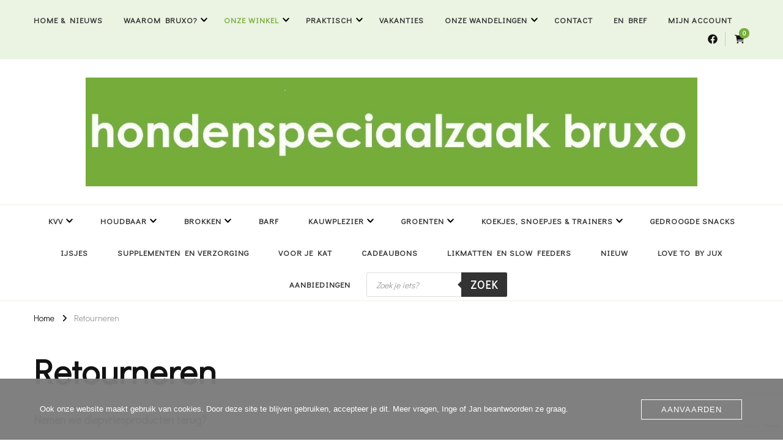

--- FILE ---
content_type: text/html; charset=UTF-8
request_url: https://shop.bruxo.be/retourneren/
body_size: 21862
content:
    <!DOCTYPE html>
    <html lang="nl-BE">
    <head itemscope itemtype="http://schema.org/WebSite">
	    <meta charset="UTF-8">
    <meta name="viewport" content="width=device-width, initial-scale=1">
    <link rel="profile" href="http://gmpg.org/xfn/11">
    <title>Retourneren &#8211; hondenspeciaalzaak bruxo</title>
<meta name='robots' content='max-image-preview:large' />
<link rel='dns-prefetch' href='//fonts.googleapis.com' />
<link rel="alternate" type="application/rss+xml" title="hondenspeciaalzaak bruxo &raquo; feed" href="https://shop.bruxo.be/feed/" />
<link rel="alternate" type="application/rss+xml" title="hondenspeciaalzaak bruxo &raquo; reactiesfeed" href="https://shop.bruxo.be/comments/feed/" />
<link rel="alternate" title="oEmbed (JSON)" type="application/json+oembed" href="https://shop.bruxo.be/wp-json/oembed/1.0/embed?url=https%3A%2F%2Fshop.bruxo.be%2Fretourneren%2F" />
<link rel="alternate" title="oEmbed (XML)" type="text/xml+oembed" href="https://shop.bruxo.be/wp-json/oembed/1.0/embed?url=https%3A%2F%2Fshop.bruxo.be%2Fretourneren%2F&#038;format=xml" />
<style id='wp-img-auto-sizes-contain-inline-css' type='text/css'>
img:is([sizes=auto i],[sizes^="auto," i]){contain-intrinsic-size:3000px 1500px}
/*# sourceURL=wp-img-auto-sizes-contain-inline-css */
</style>
<style id='wp-emoji-styles-inline-css' type='text/css'>

	img.wp-smiley, img.emoji {
		display: inline !important;
		border: none !important;
		box-shadow: none !important;
		height: 1em !important;
		width: 1em !important;
		margin: 0 0.07em !important;
		vertical-align: -0.1em !important;
		background: none !important;
		padding: 0 !important;
	}
/*# sourceURL=wp-emoji-styles-inline-css */
</style>
<style id='wp-block-library-inline-css' type='text/css'>
:root{--wp-block-synced-color:#7a00df;--wp-block-synced-color--rgb:122,0,223;--wp-bound-block-color:var(--wp-block-synced-color);--wp-editor-canvas-background:#ddd;--wp-admin-theme-color:#007cba;--wp-admin-theme-color--rgb:0,124,186;--wp-admin-theme-color-darker-10:#006ba1;--wp-admin-theme-color-darker-10--rgb:0,107,160.5;--wp-admin-theme-color-darker-20:#005a87;--wp-admin-theme-color-darker-20--rgb:0,90,135;--wp-admin-border-width-focus:2px}@media (min-resolution:192dpi){:root{--wp-admin-border-width-focus:1.5px}}.wp-element-button{cursor:pointer}:root .has-very-light-gray-background-color{background-color:#eee}:root .has-very-dark-gray-background-color{background-color:#313131}:root .has-very-light-gray-color{color:#eee}:root .has-very-dark-gray-color{color:#313131}:root .has-vivid-green-cyan-to-vivid-cyan-blue-gradient-background{background:linear-gradient(135deg,#00d084,#0693e3)}:root .has-purple-crush-gradient-background{background:linear-gradient(135deg,#34e2e4,#4721fb 50%,#ab1dfe)}:root .has-hazy-dawn-gradient-background{background:linear-gradient(135deg,#faaca8,#dad0ec)}:root .has-subdued-olive-gradient-background{background:linear-gradient(135deg,#fafae1,#67a671)}:root .has-atomic-cream-gradient-background{background:linear-gradient(135deg,#fdd79a,#004a59)}:root .has-nightshade-gradient-background{background:linear-gradient(135deg,#330968,#31cdcf)}:root .has-midnight-gradient-background{background:linear-gradient(135deg,#020381,#2874fc)}:root{--wp--preset--font-size--normal:16px;--wp--preset--font-size--huge:42px}.has-regular-font-size{font-size:1em}.has-larger-font-size{font-size:2.625em}.has-normal-font-size{font-size:var(--wp--preset--font-size--normal)}.has-huge-font-size{font-size:var(--wp--preset--font-size--huge)}.has-text-align-center{text-align:center}.has-text-align-left{text-align:left}.has-text-align-right{text-align:right}.has-fit-text{white-space:nowrap!important}#end-resizable-editor-section{display:none}.aligncenter{clear:both}.items-justified-left{justify-content:flex-start}.items-justified-center{justify-content:center}.items-justified-right{justify-content:flex-end}.items-justified-space-between{justify-content:space-between}.screen-reader-text{border:0;clip-path:inset(50%);height:1px;margin:-1px;overflow:hidden;padding:0;position:absolute;width:1px;word-wrap:normal!important}.screen-reader-text:focus{background-color:#ddd;clip-path:none;color:#444;display:block;font-size:1em;height:auto;left:5px;line-height:normal;padding:15px 23px 14px;text-decoration:none;top:5px;width:auto;z-index:100000}html :where(.has-border-color){border-style:solid}html :where([style*=border-top-color]){border-top-style:solid}html :where([style*=border-right-color]){border-right-style:solid}html :where([style*=border-bottom-color]){border-bottom-style:solid}html :where([style*=border-left-color]){border-left-style:solid}html :where([style*=border-width]){border-style:solid}html :where([style*=border-top-width]){border-top-style:solid}html :where([style*=border-right-width]){border-right-style:solid}html :where([style*=border-bottom-width]){border-bottom-style:solid}html :where([style*=border-left-width]){border-left-style:solid}html :where(img[class*=wp-image-]){height:auto;max-width:100%}:where(figure){margin:0 0 1em}html :where(.is-position-sticky){--wp-admin--admin-bar--position-offset:var(--wp-admin--admin-bar--height,0px)}@media screen and (max-width:600px){html :where(.is-position-sticky){--wp-admin--admin-bar--position-offset:0px}}

/*# sourceURL=wp-block-library-inline-css */
</style><style id='wp-block-paragraph-inline-css' type='text/css'>
.is-small-text{font-size:.875em}.is-regular-text{font-size:1em}.is-large-text{font-size:2.25em}.is-larger-text{font-size:3em}.has-drop-cap:not(:focus):first-letter{float:left;font-size:8.4em;font-style:normal;font-weight:100;line-height:.68;margin:.05em .1em 0 0;text-transform:uppercase}body.rtl .has-drop-cap:not(:focus):first-letter{float:none;margin-left:.1em}p.has-drop-cap.has-background{overflow:hidden}:root :where(p.has-background){padding:1.25em 2.375em}:where(p.has-text-color:not(.has-link-color)) a{color:inherit}p.has-text-align-left[style*="writing-mode:vertical-lr"],p.has-text-align-right[style*="writing-mode:vertical-rl"]{rotate:180deg}
/*# sourceURL=https://shop.bruxo.be/wp-includes/blocks/paragraph/style.min.css */
</style>
<link rel='stylesheet' id='wc-blocks-style-css' href='https://usercontent.one/wp/shop.bruxo.be/wp-content/plugins/woocommerce/assets/client/blocks/wc-blocks.css?ver=wc-10.4.3&media=1750778164' type='text/css' media='all' />
<style id='global-styles-inline-css' type='text/css'>
:root{--wp--preset--aspect-ratio--square: 1;--wp--preset--aspect-ratio--4-3: 4/3;--wp--preset--aspect-ratio--3-4: 3/4;--wp--preset--aspect-ratio--3-2: 3/2;--wp--preset--aspect-ratio--2-3: 2/3;--wp--preset--aspect-ratio--16-9: 16/9;--wp--preset--aspect-ratio--9-16: 9/16;--wp--preset--color--black: #000000;--wp--preset--color--cyan-bluish-gray: #abb8c3;--wp--preset--color--white: #ffffff;--wp--preset--color--pale-pink: #f78da7;--wp--preset--color--vivid-red: #cf2e2e;--wp--preset--color--luminous-vivid-orange: #ff6900;--wp--preset--color--luminous-vivid-amber: #fcb900;--wp--preset--color--light-green-cyan: #7bdcb5;--wp--preset--color--vivid-green-cyan: #00d084;--wp--preset--color--pale-cyan-blue: #8ed1fc;--wp--preset--color--vivid-cyan-blue: #0693e3;--wp--preset--color--vivid-purple: #9b51e0;--wp--preset--gradient--vivid-cyan-blue-to-vivid-purple: linear-gradient(135deg,rgb(6,147,227) 0%,rgb(155,81,224) 100%);--wp--preset--gradient--light-green-cyan-to-vivid-green-cyan: linear-gradient(135deg,rgb(122,220,180) 0%,rgb(0,208,130) 100%);--wp--preset--gradient--luminous-vivid-amber-to-luminous-vivid-orange: linear-gradient(135deg,rgb(252,185,0) 0%,rgb(255,105,0) 100%);--wp--preset--gradient--luminous-vivid-orange-to-vivid-red: linear-gradient(135deg,rgb(255,105,0) 0%,rgb(207,46,46) 100%);--wp--preset--gradient--very-light-gray-to-cyan-bluish-gray: linear-gradient(135deg,rgb(238,238,238) 0%,rgb(169,184,195) 100%);--wp--preset--gradient--cool-to-warm-spectrum: linear-gradient(135deg,rgb(74,234,220) 0%,rgb(151,120,209) 20%,rgb(207,42,186) 40%,rgb(238,44,130) 60%,rgb(251,105,98) 80%,rgb(254,248,76) 100%);--wp--preset--gradient--blush-light-purple: linear-gradient(135deg,rgb(255,206,236) 0%,rgb(152,150,240) 100%);--wp--preset--gradient--blush-bordeaux: linear-gradient(135deg,rgb(254,205,165) 0%,rgb(254,45,45) 50%,rgb(107,0,62) 100%);--wp--preset--gradient--luminous-dusk: linear-gradient(135deg,rgb(255,203,112) 0%,rgb(199,81,192) 50%,rgb(65,88,208) 100%);--wp--preset--gradient--pale-ocean: linear-gradient(135deg,rgb(255,245,203) 0%,rgb(182,227,212) 50%,rgb(51,167,181) 100%);--wp--preset--gradient--electric-grass: linear-gradient(135deg,rgb(202,248,128) 0%,rgb(113,206,126) 100%);--wp--preset--gradient--midnight: linear-gradient(135deg,rgb(2,3,129) 0%,rgb(40,116,252) 100%);--wp--preset--font-size--small: 13px;--wp--preset--font-size--medium: 20px;--wp--preset--font-size--large: 36px;--wp--preset--font-size--x-large: 42px;--wp--preset--spacing--20: 0.44rem;--wp--preset--spacing--30: 0.67rem;--wp--preset--spacing--40: 1rem;--wp--preset--spacing--50: 1.5rem;--wp--preset--spacing--60: 2.25rem;--wp--preset--spacing--70: 3.38rem;--wp--preset--spacing--80: 5.06rem;--wp--preset--shadow--natural: 6px 6px 9px rgba(0, 0, 0, 0.2);--wp--preset--shadow--deep: 12px 12px 50px rgba(0, 0, 0, 0.4);--wp--preset--shadow--sharp: 6px 6px 0px rgba(0, 0, 0, 0.2);--wp--preset--shadow--outlined: 6px 6px 0px -3px rgb(255, 255, 255), 6px 6px rgb(0, 0, 0);--wp--preset--shadow--crisp: 6px 6px 0px rgb(0, 0, 0);}:where(.is-layout-flex){gap: 0.5em;}:where(.is-layout-grid){gap: 0.5em;}body .is-layout-flex{display: flex;}.is-layout-flex{flex-wrap: wrap;align-items: center;}.is-layout-flex > :is(*, div){margin: 0;}body .is-layout-grid{display: grid;}.is-layout-grid > :is(*, div){margin: 0;}:where(.wp-block-columns.is-layout-flex){gap: 2em;}:where(.wp-block-columns.is-layout-grid){gap: 2em;}:where(.wp-block-post-template.is-layout-flex){gap: 1.25em;}:where(.wp-block-post-template.is-layout-grid){gap: 1.25em;}.has-black-color{color: var(--wp--preset--color--black) !important;}.has-cyan-bluish-gray-color{color: var(--wp--preset--color--cyan-bluish-gray) !important;}.has-white-color{color: var(--wp--preset--color--white) !important;}.has-pale-pink-color{color: var(--wp--preset--color--pale-pink) !important;}.has-vivid-red-color{color: var(--wp--preset--color--vivid-red) !important;}.has-luminous-vivid-orange-color{color: var(--wp--preset--color--luminous-vivid-orange) !important;}.has-luminous-vivid-amber-color{color: var(--wp--preset--color--luminous-vivid-amber) !important;}.has-light-green-cyan-color{color: var(--wp--preset--color--light-green-cyan) !important;}.has-vivid-green-cyan-color{color: var(--wp--preset--color--vivid-green-cyan) !important;}.has-pale-cyan-blue-color{color: var(--wp--preset--color--pale-cyan-blue) !important;}.has-vivid-cyan-blue-color{color: var(--wp--preset--color--vivid-cyan-blue) !important;}.has-vivid-purple-color{color: var(--wp--preset--color--vivid-purple) !important;}.has-black-background-color{background-color: var(--wp--preset--color--black) !important;}.has-cyan-bluish-gray-background-color{background-color: var(--wp--preset--color--cyan-bluish-gray) !important;}.has-white-background-color{background-color: var(--wp--preset--color--white) !important;}.has-pale-pink-background-color{background-color: var(--wp--preset--color--pale-pink) !important;}.has-vivid-red-background-color{background-color: var(--wp--preset--color--vivid-red) !important;}.has-luminous-vivid-orange-background-color{background-color: var(--wp--preset--color--luminous-vivid-orange) !important;}.has-luminous-vivid-amber-background-color{background-color: var(--wp--preset--color--luminous-vivid-amber) !important;}.has-light-green-cyan-background-color{background-color: var(--wp--preset--color--light-green-cyan) !important;}.has-vivid-green-cyan-background-color{background-color: var(--wp--preset--color--vivid-green-cyan) !important;}.has-pale-cyan-blue-background-color{background-color: var(--wp--preset--color--pale-cyan-blue) !important;}.has-vivid-cyan-blue-background-color{background-color: var(--wp--preset--color--vivid-cyan-blue) !important;}.has-vivid-purple-background-color{background-color: var(--wp--preset--color--vivid-purple) !important;}.has-black-border-color{border-color: var(--wp--preset--color--black) !important;}.has-cyan-bluish-gray-border-color{border-color: var(--wp--preset--color--cyan-bluish-gray) !important;}.has-white-border-color{border-color: var(--wp--preset--color--white) !important;}.has-pale-pink-border-color{border-color: var(--wp--preset--color--pale-pink) !important;}.has-vivid-red-border-color{border-color: var(--wp--preset--color--vivid-red) !important;}.has-luminous-vivid-orange-border-color{border-color: var(--wp--preset--color--luminous-vivid-orange) !important;}.has-luminous-vivid-amber-border-color{border-color: var(--wp--preset--color--luminous-vivid-amber) !important;}.has-light-green-cyan-border-color{border-color: var(--wp--preset--color--light-green-cyan) !important;}.has-vivid-green-cyan-border-color{border-color: var(--wp--preset--color--vivid-green-cyan) !important;}.has-pale-cyan-blue-border-color{border-color: var(--wp--preset--color--pale-cyan-blue) !important;}.has-vivid-cyan-blue-border-color{border-color: var(--wp--preset--color--vivid-cyan-blue) !important;}.has-vivid-purple-border-color{border-color: var(--wp--preset--color--vivid-purple) !important;}.has-vivid-cyan-blue-to-vivid-purple-gradient-background{background: var(--wp--preset--gradient--vivid-cyan-blue-to-vivid-purple) !important;}.has-light-green-cyan-to-vivid-green-cyan-gradient-background{background: var(--wp--preset--gradient--light-green-cyan-to-vivid-green-cyan) !important;}.has-luminous-vivid-amber-to-luminous-vivid-orange-gradient-background{background: var(--wp--preset--gradient--luminous-vivid-amber-to-luminous-vivid-orange) !important;}.has-luminous-vivid-orange-to-vivid-red-gradient-background{background: var(--wp--preset--gradient--luminous-vivid-orange-to-vivid-red) !important;}.has-very-light-gray-to-cyan-bluish-gray-gradient-background{background: var(--wp--preset--gradient--very-light-gray-to-cyan-bluish-gray) !important;}.has-cool-to-warm-spectrum-gradient-background{background: var(--wp--preset--gradient--cool-to-warm-spectrum) !important;}.has-blush-light-purple-gradient-background{background: var(--wp--preset--gradient--blush-light-purple) !important;}.has-blush-bordeaux-gradient-background{background: var(--wp--preset--gradient--blush-bordeaux) !important;}.has-luminous-dusk-gradient-background{background: var(--wp--preset--gradient--luminous-dusk) !important;}.has-pale-ocean-gradient-background{background: var(--wp--preset--gradient--pale-ocean) !important;}.has-electric-grass-gradient-background{background: var(--wp--preset--gradient--electric-grass) !important;}.has-midnight-gradient-background{background: var(--wp--preset--gradient--midnight) !important;}.has-small-font-size{font-size: var(--wp--preset--font-size--small) !important;}.has-medium-font-size{font-size: var(--wp--preset--font-size--medium) !important;}.has-large-font-size{font-size: var(--wp--preset--font-size--large) !important;}.has-x-large-font-size{font-size: var(--wp--preset--font-size--x-large) !important;}
/*# sourceURL=global-styles-inline-css */
</style>

<style id='classic-theme-styles-inline-css' type='text/css'>
/*! This file is auto-generated */
.wp-block-button__link{color:#fff;background-color:#32373c;border-radius:9999px;box-shadow:none;text-decoration:none;padding:calc(.667em + 2px) calc(1.333em + 2px);font-size:1.125em}.wp-block-file__button{background:#32373c;color:#fff;text-decoration:none}
/*# sourceURL=/wp-includes/css/classic-themes.min.css */
</style>
<link rel='stylesheet' id='contact-form-7-css' href='https://usercontent.one/wp/shop.bruxo.be/wp-content/plugins/contact-form-7/includes/css/styles.css?ver=6.1.4&media=1750778164' type='text/css' media='all' />
<link rel='stylesheet' id='oc_cb_css_fr-css' href='https://usercontent.one/wp/shop.bruxo.be/wp-content/plugins/onecom-themes-plugins/assets/min-css/cookie-banner-frontend.min.css?ver=5.0.0&media=1750778164' type='text/css' media='all' />
<link rel='stylesheet' id='woocommerce-layout-css' href='https://usercontent.one/wp/shop.bruxo.be/wp-content/plugins/woocommerce/assets/css/woocommerce-layout.css?ver=10.4.3&media=1750778164' type='text/css' media='all' />
<link rel='stylesheet' id='woocommerce-smallscreen-css' href='https://usercontent.one/wp/shop.bruxo.be/wp-content/plugins/woocommerce/assets/css/woocommerce-smallscreen.css?ver=10.4.3&media=1750778164' type='text/css' media='only screen and (max-width: 768px)' />
<link rel='stylesheet' id='woocommerce-general-css' href='https://usercontent.one/wp/shop.bruxo.be/wp-content/plugins/woocommerce/assets/css/woocommerce.css?ver=10.4.3&media=1750778164' type='text/css' media='all' />
<style id='woocommerce-inline-inline-css' type='text/css'>
.woocommerce form .form-row .required { visibility: visible; }
/*# sourceURL=woocommerce-inline-inline-css */
</style>
<link rel='stylesheet' id='dgwt-wcas-style-css' href='https://usercontent.one/wp/shop.bruxo.be/wp-content/plugins/ajax-search-for-woocommerce/assets/css/style.min.css?ver=1.32.2&media=1750778164' type='text/css' media='all' />
<link rel='stylesheet' id='chic-lite-css' href='https://usercontent.one/wp/shop.bruxo.be/wp-content/themes/chic-lite/style.css?ver=6.9&media=1750778164' type='text/css' media='all' />
<link rel='stylesheet' id='elegant-fashion-css' href='https://usercontent.one/wp/shop.bruxo.be/wp-content/themes/elegant-fashion/style.css?ver=1.0.4&media=1750778164' type='text/css' media='all' />
<link rel='stylesheet' id='chic-lite-woocommerce-css' href='https://usercontent.one/wp/shop.bruxo.be/wp-content/themes/chic-lite/css/woocommerce.min.css?ver=1.0.4&media=1750778164' type='text/css' media='all' />
<link rel='stylesheet' id='owl-carousel-css' href='https://usercontent.one/wp/shop.bruxo.be/wp-content/themes/chic-lite/css/owl.carousel.min.css?ver=2.3.4&media=1750778164' type='text/css' media='all' />
<link rel='stylesheet' id='animate-css' href='https://usercontent.one/wp/shop.bruxo.be/wp-content/themes/chic-lite/css/animate.min.css?ver=3.5.2&media=1750778164' type='text/css' media='all' />
<link rel='stylesheet' id='perfect-scrollbar-css' href='https://usercontent.one/wp/shop.bruxo.be/wp-content/themes/chic-lite/css/perfect-scrollbar.min.css?ver=1.3.0&media=1750778164' type='text/css' media='all' />
<link rel='stylesheet' id='chic-lite-google-fonts-css' href='https://fonts.googleapis.com/css?family=Didact+Gothic%3Aregular%7CNanum+Myeongjo%3Aregular' type='text/css' media='all' />
<link rel='stylesheet' id='chic-lite-gutenberg-css' href='https://usercontent.one/wp/shop.bruxo.be/wp-content/themes/chic-lite/css/gutenberg.min.css?ver=1.0.4&media=1750778164' type='text/css' media='all' />
<link rel='stylesheet' id='flexible-shipping-free-shipping-css' href='https://usercontent.one/wp/shop.bruxo.be/wp-content/plugins/flexible-shipping/assets/dist/css/free-shipping.css?ver=6.5.2.2&media=1750778164' type='text/css' media='all' />
<script type="text/javascript" src="https://shop.bruxo.be/wp-includes/js/jquery/jquery.min.js?ver=3.7.1" id="jquery-core-js"></script>
<script type="text/javascript" src="https://shop.bruxo.be/wp-includes/js/jquery/jquery-migrate.min.js?ver=3.4.1" id="jquery-migrate-js"></script>
<script type="text/javascript" src="https://usercontent.one/wp/shop.bruxo.be/wp-content/plugins/stop-user-enumeration/frontend/js/frontend.js?ver=1.7.7&media=1750778164" id="stop-user-enumeration-js" defer="defer" data-wp-strategy="defer"></script>
<script type="text/javascript" src="https://usercontent.one/wp/shop.bruxo.be/wp-content/plugins/woocommerce/assets/js/jquery-blockui/jquery.blockUI.min.js?ver=2.7.0-wc.10.4.3&media=1750778164" id="wc-jquery-blockui-js" defer="defer" data-wp-strategy="defer"></script>
<script type="text/javascript" id="wc-add-to-cart-js-extra">
/* <![CDATA[ */
var wc_add_to_cart_params = {"ajax_url":"/wp-admin/admin-ajax.php","wc_ajax_url":"/?wc-ajax=%%endpoint%%","i18n_view_cart":"Winkelwagen bekijken","cart_url":"https://shop.bruxo.be/winkelwagen/","is_cart":"","cart_redirect_after_add":"no"};
//# sourceURL=wc-add-to-cart-js-extra
/* ]]> */
</script>
<script type="text/javascript" src="https://usercontent.one/wp/shop.bruxo.be/wp-content/plugins/woocommerce/assets/js/frontend/add-to-cart.min.js?ver=10.4.3&media=1750778164" id="wc-add-to-cart-js" defer="defer" data-wp-strategy="defer"></script>
<script type="text/javascript" src="https://usercontent.one/wp/shop.bruxo.be/wp-content/plugins/woocommerce/assets/js/js-cookie/js.cookie.min.js?ver=2.1.4-wc.10.4.3&media=1750778164" id="wc-js-cookie-js" defer="defer" data-wp-strategy="defer"></script>
<script type="text/javascript" id="woocommerce-js-extra">
/* <![CDATA[ */
var woocommerce_params = {"ajax_url":"/wp-admin/admin-ajax.php","wc_ajax_url":"/?wc-ajax=%%endpoint%%","i18n_password_show":"Wachtwoord tonen","i18n_password_hide":"Wachtwoord verbergen"};
//# sourceURL=woocommerce-js-extra
/* ]]> */
</script>
<script type="text/javascript" src="https://usercontent.one/wp/shop.bruxo.be/wp-content/plugins/woocommerce/assets/js/frontend/woocommerce.min.js?ver=10.4.3&media=1750778164" id="woocommerce-js" defer="defer" data-wp-strategy="defer"></script>
<link rel="https://api.w.org/" href="https://shop.bruxo.be/wp-json/" /><link rel="alternate" title="JSON" type="application/json" href="https://shop.bruxo.be/wp-json/wp/v2/pages/583" /><link rel="EditURI" type="application/rsd+xml" title="RSD" href="https://shop.bruxo.be/xmlrpc.php?rsd" />
<meta name="generator" content="WordPress 6.9" />
<meta name="generator" content="WooCommerce 10.4.3" />
<link rel="canonical" href="https://shop.bruxo.be/retourneren/" />
<link rel='shortlink' href='https://shop.bruxo.be/?p=583' />
		<!-- Custom Logo: hide header text -->
		<style id="custom-logo-css" type="text/css">
			.site-title, .site-description {
				position: absolute;
				clip-path: inset(50%);
			}
		</style>
		<style>[class*=" icon-oc-"],[class^=icon-oc-]{speak:none;font-style:normal;font-weight:400;font-variant:normal;text-transform:none;line-height:1;-webkit-font-smoothing:antialiased;-moz-osx-font-smoothing:grayscale}.icon-oc-one-com-white-32px-fill:before{content:"901"}.icon-oc-one-com:before{content:"900"}#one-com-icon,.toplevel_page_onecom-wp .wp-menu-image{speak:none;display:flex;align-items:center;justify-content:center;text-transform:none;line-height:1;-webkit-font-smoothing:antialiased;-moz-osx-font-smoothing:grayscale}.onecom-wp-admin-bar-item>a,.toplevel_page_onecom-wp>.wp-menu-name{font-size:16px;font-weight:400;line-height:1}.toplevel_page_onecom-wp>.wp-menu-name img{width:69px;height:9px;}.wp-submenu-wrap.wp-submenu>.wp-submenu-head>img{width:88px;height:auto}.onecom-wp-admin-bar-item>a img{height:7px!important}.onecom-wp-admin-bar-item>a img,.toplevel_page_onecom-wp>.wp-menu-name img{opacity:.8}.onecom-wp-admin-bar-item.hover>a img,.toplevel_page_onecom-wp.wp-has-current-submenu>.wp-menu-name img,li.opensub>a.toplevel_page_onecom-wp>.wp-menu-name img{opacity:1}#one-com-icon:before,.onecom-wp-admin-bar-item>a:before,.toplevel_page_onecom-wp>.wp-menu-image:before{content:'';position:static!important;background-color:rgba(240,245,250,.4);border-radius:102px;width:18px;height:18px;padding:0!important}.onecom-wp-admin-bar-item>a:before{width:14px;height:14px}.onecom-wp-admin-bar-item.hover>a:before,.toplevel_page_onecom-wp.opensub>a>.wp-menu-image:before,.toplevel_page_onecom-wp.wp-has-current-submenu>.wp-menu-image:before{background-color:#76b82a}.onecom-wp-admin-bar-item>a{display:inline-flex!important;align-items:center;justify-content:center}#one-com-logo-wrapper{font-size:4em}#one-com-icon{vertical-align:middle}.imagify-welcome{display:none !important;}</style>		<style>
			.dgwt-wcas-ico-magnifier,.dgwt-wcas-ico-magnifier-handler{max-width:20px}.dgwt-wcas-search-wrapp{max-width:600px}		</style>
			<noscript><style>.woocommerce-product-gallery{ opacity: 1 !important; }</style></noscript>
	<style>.qib-container input[type='number']:not(#qib_id):not(#qib_id){-moz-appearance:textfield;}.qib-container input[type='number']:not(#qib_id):not(#qib_id)::-webkit-outer-spin-button,.qib-container input[type='number']:not(#qib_id):not(#qib_id)::-webkit-inner-spin-button{-webkit-appearance:none;display:none;margin:0;}form.cart button[type='submit']:not(#qib_id):not(#qib_id),form.cart .qib-container + div:not(#qib_id):not(#qib_id){display:inline-block;margin:0;padding-top:0;padding-bottom:0;float:none;vertical-align:top;text-align:center;}form.cart button[type='submit']:not(#qib_id):not(#qib_id):not(_){line-height:1;}form.cart button[type='submit']:not(#qib_id):not(#qib_id):not(_):not(_){height:25px;text-align:center;}form.cart .qib-container + button[type='submit']:not(#qib_id):not(#qib_id),form.cart .qib-container + div:not(#qib_id):not(#qib_id):not(_){margin-left:1em;}form.cart button[type='submit']:focus:not(#qib_id):not(#qib_id){outline-width:2px;outline-offset:-2px;outline-style:solid;}.qib-container div.quantity:not(#qib_id):not(#qib_id) {float:left;line-height:1;display:inline-block;margin:0;padding:0;border:none;border-radius:0;width:auto;min-height:initial;min-width:initial;max-height:initial;max-width:initial;}.qib-button:not(#qib_id):not(#qib_id){line-height:1;display:inline-block;margin:0;padding:0;box-sizing:border-box;height:25px;width:25px;color:black;background:#e2e2e2;border-color:#cac9c9;float:left;min-height:initial;min-width:initial;max-height:initial;max-width:initial;vertical-align:middle;font-size:16px;letter-spacing:0;border-style:solid;border-width:1px;transition:none;border-radius:0;}.qib-button:focus:not(#qib_id):not(#qib_id) {border:2px #b3b3aa solid;outline:none;}.qib-button:hover:not(#qib_id):not(#qib_id) {background:#d6d5d5;}.qib-container .quantity input.qty:not(#qib_id):not(#qib_id){line-height:1;background:none;text-align:center;vertical-align:middle;margin:0;padding:0;box-sizing:border-box;height:25px;width:35px;min-height:initial;min-width:initial;max-height:initial;max-width:initial;box-shadow:none;font-size:15px;border-style:solid;border-color:#cac9c9;border-width:1px 0;border-radius:0;}.qib-container .quantity input.qty:focus:not(#qib_id):not(#qib_id) {border-color:#cac9c9;outline:none;border-width:2px 1px;border-style:solid;}.woocommerce table.cart td.product-quantity:not(#qib_id):not(#qib_id){white-space:nowrap;}@media (min-width:768px){.woocommerce table.cart td.product-quantity:not(#qib_id):not(#qib_id){text-align:center;}}@media (min-width:768px){.woocommerce table.cart td.product-quantity .qib-container:not(#qib_id):not(#qib_id){display:flex;justify-content:center;}}.qib-container:not(#qib_id):not(#qib_id) {display:inline-block;}.woocommerce-grouped-product-list-item__quantity:not(#qib_id):not(#qib_id){margin:0;padding-left:0;padding-right:0;text-align:left;}.woocommerce-grouped-product-list-item__quantity .qib-container:not(#qib_id):not(#qib_id){display:flex;}.quantity .minus:not(#qib_id):not(#qib_id),.quantity .plus:not(#qib_id):not(#qib_id),.quantity > a:not(#qib_id):not(#qib_id){display:none;}.products.oceanwp-row .qib-container:not(#qib_id):not(#qib_id){margin-bottom:8px;}</style><link rel="icon" href="https://usercontent.one/wp/shop.bruxo.be/wp-content/uploads/2022/12/cropped-logokleiner-32x32.jpg?media=1750778164" sizes="32x32" />
<link rel="icon" href="https://usercontent.one/wp/shop.bruxo.be/wp-content/uploads/2022/12/cropped-logokleiner-192x192.jpg?media=1750778164" sizes="192x192" />
<link rel="apple-touch-icon" href="https://usercontent.one/wp/shop.bruxo.be/wp-content/uploads/2022/12/cropped-logokleiner-180x180.jpg?media=1750778164" />
<meta name="msapplication-TileImage" content="https://usercontent.one/wp/shop.bruxo.be/wp-content/uploads/2022/12/cropped-logokleiner-270x270.jpg?media=1750778164" />
<style type='text/css' media='all'>     
    .content-newsletter .blossomthemes-email-newsletter-wrapper.bg-img:after,
    .widget_blossomthemes_email_newsletter_widget .blossomthemes-email-newsletter-wrapper:after{
        background: rgba(120, 174, 63, 0.8);    }
    
    /*Typography*/

    body,
    button,
    input,
    select,
    optgroup,
    textarea{
        font-family : Didact Gothic;
        font-size   : 18px;        
    }

    :root {
        --primary-font: Didact Gothic;
        --secondary-font: Didact Gothic;
        --primary-color: #78ae3f;
        --primary-color-rgb: 120, 174, 63;
    }
    
    .site-branding .site-title-wrap .site-title{
        font-size   : 30px;
        font-family : Nanum Myeongjo;
        font-weight : 400;
        font-style  : normal;
    }

    .single-post .entry-header h1.entry-title,
    .single-page .entry-header h1.entry-title {
        font-family : Didact Gothic    }
    
    .custom-logo-link img{
        width: 1000px;
        max-width: 100%;
    }

    .comment-body .reply .comment-reply-link:hover:before {
        background-image: url('data:image/svg+xml; utf-8, <svg xmlns="http://www.w3.org/2000/svg" width="18" height="15" viewBox="0 0 18 15"><path d="M934,147.2a11.941,11.941,0,0,1,7.5,3.7,16.063,16.063,0,0,1,3.5,7.3c-2.4-3.4-6.1-5.1-11-5.1v4.1l-7-7,7-7Z" transform="translate(-927 -143.2)" fill="%2378ae3f"/></svg>');
    }

    .site-header.style-five .header-mid .search-form .search-submit:hover {
        background-image: url('data:image/svg+xml; utf-8, <svg xmlns="http://www.w3.org/2000/svg" viewBox="0 0 512 512"><path fill="%2378ae3f" d="M508.5 468.9L387.1 347.5c-2.3-2.3-5.3-3.5-8.5-3.5h-13.2c31.5-36.5 50.6-84 50.6-136C416 93.1 322.9 0 208 0S0 93.1 0 208s93.1 208 208 208c52 0 99.5-19.1 136-50.6v13.2c0 3.2 1.3 6.2 3.5 8.5l121.4 121.4c4.7 4.7 12.3 4.7 17 0l22.6-22.6c4.7-4.7 4.7-12.3 0-17zM208 368c-88.4 0-160-71.6-160-160S119.6 48 208 48s160 71.6 160 160-71.6 160-160 160z"></path></svg>');
    }

    .site-header.style-seven .header-bottom .search-form .search-submit:hover {
        background-image: url('data:image/svg+xml; utf-8, <svg xmlns="http://www.w3.org/2000/svg" viewBox="0 0 512 512"><path fill="%2378ae3f" d="M508.5 468.9L387.1 347.5c-2.3-2.3-5.3-3.5-8.5-3.5h-13.2c31.5-36.5 50.6-84 50.6-136C416 93.1 322.9 0 208 0S0 93.1 0 208s93.1 208 208 208c52 0 99.5-19.1 136-50.6v13.2c0 3.2 1.3 6.2 3.5 8.5l121.4 121.4c4.7 4.7 12.3 4.7 17 0l22.6-22.6c4.7-4.7 4.7-12.3 0-17zM208 368c-88.4 0-160-71.6-160-160S119.6 48 208 48s160 71.6 160 160-71.6 160-160 160z"></path></svg>');
    }

    .site-header.style-fourteen .search-form .search-submit:hover {
        background-image: url('data:image/svg+xml; utf-8, <svg xmlns="http://www.w3.org/2000/svg" viewBox="0 0 512 512"><path fill="%2378ae3f" d="M508.5 468.9L387.1 347.5c-2.3-2.3-5.3-3.5-8.5-3.5h-13.2c31.5-36.5 50.6-84 50.6-136C416 93.1 322.9 0 208 0S0 93.1 0 208s93.1 208 208 208c52 0 99.5-19.1 136-50.6v13.2c0 3.2 1.3 6.2 3.5 8.5l121.4 121.4c4.7 4.7 12.3 4.7 17 0l22.6-22.6c4.7-4.7 4.7-12.3 0-17zM208 368c-88.4 0-160-71.6-160-160S119.6 48 208 48s160 71.6 160 160-71.6 160-160 160z"></path></svg>');
    }

    .search-results .content-area > .page-header .search-submit:hover {
        background-image: url('data:image/svg+xml; utf-8, <svg xmlns="http://www.w3.org/2000/svg" viewBox="0 0 512 512"><path fill="%2378ae3f" d="M508.5 468.9L387.1 347.5c-2.3-2.3-5.3-3.5-8.5-3.5h-13.2c31.5-36.5 50.6-84 50.6-136C416 93.1 322.9 0 208 0S0 93.1 0 208s93.1 208 208 208c52 0 99.5-19.1 136-50.6v13.2c0 3.2 1.3 6.2 3.5 8.5l121.4 121.4c4.7 4.7 12.3 4.7 17 0l22.6-22.6c4.7-4.7 4.7-12.3 0-17zM208 368c-88.4 0-160-71.6-160-160S119.6 48 208 48s160 71.6 160 160-71.6 160-160 160z"></path></svg>');
    }
    .main-navigation li.menu-item-has-children a::after {
        background-image: url('data:image/svg+xml; utf-8, <svg xmlns="http://www.w3.org/2000/svg" viewBox="0 0 448 512"> <path fill="%2378ae3f" d="M207.029 381.476L12.686 187.132c-9.373-9.373-9.373-24.569 0-33.941l22.667-22.667c9.357-9.357 24.522-9.375 33.901-.04L224 284.505l154.745-154.021c9.379-9.335 24.544-9.317 33.901.04l22.667 22.667c9.373 9.373 9.373 24.569 0 33.941L240.971 381.476c-9.373 9.372-24.569 9.372-33.942 0z"></path></svg>');
    }

    </style></head>

<body class="wp-singular page-template-default page page-id-583 wp-custom-logo wp-embed-responsive wp-theme-chic-lite wp-child-theme-elegant-fashion theme-chic-lite woocommerce-no-js chic-lite-has-blocks full-width" itemscope itemtype="http://schema.org/WebPage">

    <div id="page" class="site">
        <a class="skip-link" href="#content">Spring naar de inhoud</a>
        <header id="masthead" class="site-header style-one" itemscope itemtype="http://schema.org/WPHeader">
                <div class="header-t">
            <div class="container">
                    	<nav class="secondary-menu">
            <button class="toggle-btn" data-toggle-target=".menu-modal" data-toggle-body-class="showing-menu-modal" aria-expanded="false" data-set-focus=".close-nav-toggle">
                <span class="toggle-bar"></span>
                <span class="toggle-bar"></span>
                <span class="toggle-bar"></span>
            </button>
            <div class="secondary-menu-list menu-modal cover-modal" data-modal-target-string=".menu-modal">
                <button class="close close-nav-toggle" data-toggle-target=".menu-modal" data-toggle-body-class="showing-menu-modal" aria-expanded="false" data-set-focus=".menu-modal"></button>
                <div class="mobile-menu" aria-label="Mobiel">
                    <div class="menu-account-container"><ul id="secondary-menu" class="nav-menu menu-modal"><li id="menu-item-596" class="menu-item menu-item-type-post_type menu-item-object-page menu-item-home menu-item-596"><a href="https://shop.bruxo.be/">Home &#038; nieuws</a></li>
<li id="menu-item-549" class="menu-item menu-item-type-custom menu-item-object-custom menu-item-has-children menu-item-549"><a>Waarom bruxo?</a>
<ul class="sub-menu">
	<li id="menu-item-551" class="menu-item menu-item-type-post_type menu-item-object-page menu-item-551"><a href="https://shop.bruxo.be/waar-sta-ik-voor/">Welkom</a></li>
	<li id="menu-item-550" class="menu-item menu-item-type-post_type menu-item-object-page menu-item-550"><a href="https://shop.bruxo.be/persoonlijk-advies/">Waarom doe ik dit?</a></li>
	<li id="menu-item-1373" class="menu-item menu-item-type-post_type menu-item-object-page menu-item-1373"><a href="https://shop.bruxo.be/persoonlijk-advies-2/">Persoonlijk advies!</a></li>
</ul>
</li>
<li id="menu-item-592" class="menu-item menu-item-type-custom menu-item-object-custom current-menu-ancestor current-menu-parent menu-item-has-children menu-item-592"><a>Onze winkel</a>
<ul class="sub-menu">
	<li id="menu-item-591" class="menu-item menu-item-type-post_type menu-item-object-page menu-item-591"><a href="https://shop.bruxo.be/waar-zijn-we-gevestigd/">Waar zijn we gevestigd?</a></li>
	<li id="menu-item-590" class="menu-item menu-item-type-post_type menu-item-object-page menu-item-590"><a href="https://shop.bruxo.be/openingsuren-2/">Openingsuren</a></li>
	<li id="menu-item-586" class="menu-item menu-item-type-post_type menu-item-object-page menu-item-586"><a href="https://shop.bruxo.be/onze-klantenkaart/">Onze klantenkaart</a></li>
	<li id="menu-item-588" class="menu-item menu-item-type-post_type menu-item-object-page menu-item-588"><a href="https://shop.bruxo.be/hoe-betalen/">Hoe betalen?</a></li>
	<li id="menu-item-589" class="menu-item menu-item-type-post_type menu-item-object-page menu-item-589"><a href="https://shop.bruxo.be/leveringen/">Leveringen</a></li>
	<li id="menu-item-5354" class="menu-item menu-item-type-post_type menu-item-object-page menu-item-5354"><a href="https://shop.bruxo.be/verzendingen/">Verzendingen</a></li>
	<li id="menu-item-585" class="menu-item menu-item-type-post_type menu-item-object-page current-menu-item page_item page-item-583 current_page_item menu-item-585"><a href="https://shop.bruxo.be/retourneren/" aria-current="page">Retourneren</a></li>
</ul>
</li>
<li id="menu-item-553" class="menu-item menu-item-type-custom menu-item-object-custom menu-item-has-children menu-item-553"><a>Praktisch</a>
<ul class="sub-menu">
	<li id="menu-item-618" class="menu-item menu-item-type-post_type menu-item-object-page menu-item-618"><a href="https://shop.bruxo.be/hoe-begin-je-er-aan/">Hoe begin je er aan?</a></li>
	<li id="menu-item-617" class="menu-item menu-item-type-post_type menu-item-object-page menu-item-617"><a href="https://shop.bruxo.be/te-dik-of-niet-te-dik/">Te dik of niet te dik?</a></li>
	<li id="menu-item-615" class="menu-item menu-item-type-post_type menu-item-object-page menu-item-615"><a href="https://shop.bruxo.be/hoeveel-mag-je-geven/">Hoeveel mag je geven?</a></li>
	<li id="menu-item-616" class="menu-item menu-item-type-post_type menu-item-object-page menu-item-616"><a href="https://shop.bruxo.be/hoe-bewaren-en-opdienen/">Hoe bewaren en opdienen?</a></li>
	<li id="menu-item-614" class="menu-item menu-item-type-post_type menu-item-object-page menu-item-614"><a href="https://shop.bruxo.be/groenten/">Groenten?</a></li>
	<li id="menu-item-613" class="menu-item menu-item-type-post_type menu-item-object-page menu-item-613"><a href="https://shop.bruxo.be/een-ei/">Een ei?</a></li>
</ul>
</li>
<li id="menu-item-559" class="menu-item menu-item-type-post_type menu-item-object-page menu-item-559"><a href="https://shop.bruxo.be/vakanties/">Vakanties</a></li>
<li id="menu-item-565" class="menu-item menu-item-type-custom menu-item-object-custom menu-item-has-children menu-item-565"><a>Onze wandelingen</a>
<ul class="sub-menu">
	<li id="menu-item-564" class="menu-item menu-item-type-post_type menu-item-object-page menu-item-564"><a href="https://shop.bruxo.be/neerwinden-kerkhof-dorp-24-km/">Neerwinden Kerkhof – Dorp (2,4km)</a></li>
	<li id="menu-item-2627" class="menu-item menu-item-type-post_type menu-item-object-page menu-item-2627"><a href="https://shop.bruxo.be/de-holle-weg-36km/">De Holle weg (3,6km)</a></li>
	<li id="menu-item-1387" class="menu-item menu-item-type-post_type menu-item-object-page menu-item-1387"><a href="https://shop.bruxo.be/neerwinden-kruiskenskapel-46km/">Neerwinden – Kruiskenskapel (4,6km)</a></li>
	<li id="menu-item-5047" class="menu-item menu-item-type-post_type menu-item-object-page menu-item-5047"><a href="https://shop.bruxo.be/kasteelhoeve-wange-8-km/">Kasteelhoeve Wange (8km)</a></li>
	<li id="menu-item-1419" class="menu-item menu-item-type-post_type menu-item-object-page menu-item-1419"><a href="https://shop.bruxo.be/de-andere-kant-van-het-spoor-49km/">De andere kant van het spoor (4,9km)</a></li>
</ul>
</li>
<li id="menu-item-587" class="menu-item menu-item-type-post_type menu-item-object-page menu-item-587"><a href="https://shop.bruxo.be/contact/">Contact</a></li>
<li id="menu-item-558" class="menu-item menu-item-type-post_type menu-item-object-page menu-item-558"><a href="https://shop.bruxo.be/en-bref/">En bref</a></li>
<li id="menu-item-2526" class="menu-item menu-item-type-custom menu-item-object-custom menu-item-2526"><a href="https://shop.bruxo.be/mijn-account/">Mijn account</a></li>
</ul></div>                </div>
            </div>
    	</nav>
                    <div class="right">
                    <div class="header-social">
                            <ul class="social-networks">
    	            <li>
                <a href="https://www.facebook.com/236124923122001" target="_blank" rel="nofollow noopener">
                    <i class="fab fa-facebook"></i>
                </a>
            </li>    	   
            	</ul>
                        </div><!-- .header-social -->
                            <div class="cart-block">
            <a href="https://shop.bruxo.be/winkelwagen/" class="cart" title="Bekijk je winkelwagen">
                <i class="fas fa-shopping-cart"></i>
                <span class="number">0</span>
            </a>
        </div>
                    
                </div><!-- .right -->
            </div>
        </div><!-- .header-t -->
        <div class="header-mid">
            <div class="container">
                        <div class="site-branding" itemscope itemtype="http://schema.org/Organization">  
            <div class="site-logo">
                <a href="https://shop.bruxo.be/" class="custom-logo-link" rel="home"><img width="1246" height="222" src="https://usercontent.one/wp/shop.bruxo.be/wp-content/uploads/2022/12/cropped-cropped-cropped-kks.jpg?media=1750778164" class="custom-logo" alt="hondenspeciaalzaak bruxo" decoding="async" fetchpriority="high" srcset="https://usercontent.one/wp/shop.bruxo.be/wp-content/uploads/2022/12/cropped-cropped-cropped-kks.jpg?media=1750778164 1246w, https://usercontent.one/wp/shop.bruxo.be/wp-content/uploads/2022/12/cropped-cropped-cropped-kks-200x36.jpg?media=1750778164 200w, https://usercontent.one/wp/shop.bruxo.be/wp-content/uploads/2022/12/cropped-cropped-cropped-kks-600x107.jpg?media=1750778164 600w, https://usercontent.one/wp/shop.bruxo.be/wp-content/uploads/2022/12/cropped-cropped-cropped-kks-64x11.jpg?media=1750778164 64w, https://usercontent.one/wp/shop.bruxo.be/wp-content/uploads/2022/12/cropped-cropped-cropped-kks-300x53.jpg?media=1750778164 300w, https://usercontent.one/wp/shop.bruxo.be/wp-content/uploads/2022/12/cropped-cropped-cropped-kks-1024x182.jpg?media=1750778164 1024w, https://usercontent.one/wp/shop.bruxo.be/wp-content/uploads/2022/12/cropped-cropped-cropped-kks-768x137.jpg?media=1750778164 768w" sizes="(max-width: 1246px) 100vw, 1246px" /></a>            </div>

            <div class="site-title-wrap">                    <p class="site-title" itemprop="name"><a href="https://shop.bruxo.be/" rel="home" itemprop="url">hondenspeciaalzaak bruxo</a></p>
                                    <p class="site-description" itemprop="description">vers vlees, brokken &amp; snacks met advies</p>
                </div>        </div>    
                </div>
        </div><!-- .header-mid -->

        <div class="header-bottom">
            <div class="container">
                	<nav id="site-navigation" class="main-navigation" itemscope itemtype="http://schema.org/SiteNavigationElement">
                    <button class="toggle-btn" data-toggle-target=".main-menu-modal" data-toggle-body-class="showing-main-menu-modal" aria-expanded="false" data-set-focus=".close-main-nav-toggle">
                <span class="toggle-bar"></span>
                <span class="toggle-bar"></span>
                <span class="toggle-bar"></span>
            </button>
            <div class="primary-menu-list main-menu-modal cover-modal" data-modal-target-string=".main-menu-modal">
                <button class="close close-main-nav-toggle" data-toggle-target=".main-menu-modal" data-toggle-body-class="showing-main-menu-modal" aria-expanded="false" data-set-focus=".main-menu-modal"></button>
                <div class="mobile-menu" aria-label="Mobiel">
        <div class="menu-hamburger-container"><ul id="primary-menu" class="nav-menu main-menu-modal"><li id="menu-item-230" class="menu-item menu-item-type-custom menu-item-object-custom menu-item-has-children menu-item-230"><a href="https://shop.bruxo.be/product-categorie/kvv/">KVV</a>
<ul class="sub-menu">
	<li id="menu-item-840" class="menu-item menu-item-type-custom menu-item-object-custom menu-item-has-children menu-item-840"><a href="https://shop.bruxo.be/product-categorie/kvv/alaska/">Alaska</a>
	<ul class="sub-menu">
		<li id="menu-item-842" class="menu-item menu-item-type-custom menu-item-object-custom menu-item-842"><a href="https://shop.bruxo.be/product-categorie/kvv/alaska/800g/">800g</a></li>
	</ul>
</li>
	<li id="menu-item-835" class="menu-item menu-item-type-custom menu-item-object-custom menu-item-835"><a href="https://shop.bruxo.be/product-categorie/kvv/Alroda">Alroda</a></li>
	<li id="menu-item-843" class="menu-item menu-item-type-custom menu-item-object-custom menu-item-843"><a href="https://shop.bruxo.be/product-categorie/kvv/barfmenu-tinlo/">BARFmenu TinLo</a></li>
	<li id="menu-item-836" class="menu-item menu-item-type-custom menu-item-object-custom menu-item-has-children menu-item-836"><a href="https://shop.bruxo.be/product-categorie/kvv/Carnibest">Carnibest</a>
	<ul class="sub-menu">
		<li id="menu-item-973" class="menu-item menu-item-type-custom menu-item-object-custom menu-item-973"><a href="https://shop.bruxo.be/product-categorie/kvv/carnibest/500g-carnibest/">500g</a></li>
		<li id="menu-item-972" class="menu-item menu-item-type-custom menu-item-object-custom menu-item-972"><a href="https://shop.bruxo.be/product-categorie/kvv/carnibest/1kg-carnibest/">1kg</a></li>
	</ul>
</li>
	<li id="menu-item-837" class="menu-item menu-item-type-custom menu-item-object-custom menu-item-837"><a href="https://shop.bruxo.be/product-categorie/kvv/Carnilicious">Carnilicious</a></li>
	<li id="menu-item-844" class="menu-item menu-item-type-custom menu-item-object-custom menu-item-has-children menu-item-844"><a href="https://shop.bruxo.be/product-categorie/kvv/daily-meat/">Daily Meat</a>
	<ul class="sub-menu">
		<li id="menu-item-845" class="menu-item menu-item-type-custom menu-item-object-custom menu-item-845"><a href="https://shop.bruxo.be/product-categorie/kvv/daily-meat/compleet/">Compleet</a></li>
		<li id="menu-item-846" class="menu-item menu-item-type-custom menu-item-object-custom menu-item-846"><a href="https://shop.bruxo.be/product-categorie/kvv/daily-meat/enkelvoudig/">Enkelvoudig</a></li>
		<li id="menu-item-847" class="menu-item menu-item-type-custom menu-item-object-custom menu-item-847"><a href="https://shop.bruxo.be/product-categorie/kvv/daily-meat/mix/">Mix</a></li>
	</ul>
</li>
	<li id="menu-item-848" class="menu-item menu-item-type-custom menu-item-object-custom menu-item-has-children menu-item-848"><a href="https://shop.bruxo.be/product-categorie/kvv/darf/">Darf</a>
	<ul class="sub-menu">
		<li id="menu-item-849" class="menu-item menu-item-type-custom menu-item-object-custom menu-item-849"><a href="https://shop.bruxo.be/product-categorie/kvv/darf/19-x-245g/">Darf 19 x 245g</a></li>
		<li id="menu-item-850" class="menu-item menu-item-type-custom menu-item-object-custom menu-item-850"><a href="https://shop.bruxo.be/product-categorie/kvv/darf/1kg-darf/">Darf 1kg</a></li>
	</ul>
</li>
	<li id="menu-item-851" class="menu-item menu-item-type-custom menu-item-object-custom menu-item-has-children menu-item-851"><a href="https://shop.bruxo.be/product-categorie/kvv/degomeat/">Degomeat</a>
	<ul class="sub-menu">
		<li id="menu-item-852" class="menu-item menu-item-type-custom menu-item-object-custom menu-item-852"><a href="https://shop.bruxo.be/product-categorie/kvv/degomeat/1kg-degomeat/">Degomeat 1kg</a></li>
		<li id="menu-item-853" class="menu-item menu-item-type-custom menu-item-object-custom menu-item-853"><a href="https://shop.bruxo.be/product-categorie/kvv/degomeat/500g-degomeat/">Degomeat 500g</a></li>
		<li id="menu-item-854" class="menu-item menu-item-type-custom menu-item-object-custom menu-item-854"><a href="https://shop.bruxo.be/product-categorie/kvv/degomeat/200g/">Degomeat 200g</a></li>
	</ul>
</li>
	<li id="menu-item-855" class="menu-item menu-item-type-custom menu-item-object-custom menu-item-has-children menu-item-855"><a href="https://shop.bruxo.be/product-categorie/kvv/dogs-perfect/">Dogs Perfect</a>
	<ul class="sub-menu">
		<li id="menu-item-856" class="menu-item menu-item-type-custom menu-item-object-custom menu-item-856"><a href="https://shop.bruxo.be/product-categorie/kvv/dogs-perfect/1kg-dogs-perfect/">Dogs Perfect 1kg</a></li>
		<li id="menu-item-857" class="menu-item menu-item-type-custom menu-item-object-custom menu-item-857"><a href="https://shop.bruxo.be/product-categorie/kvv/dogs-perfect/500g-dogs-perfect/">Dogs Perfect 500g</a></li>
	</ul>
</li>
	<li id="menu-item-5333" class="menu-item menu-item-type-custom menu-item-object-custom menu-item-5333"><a href="https://shop.bruxo.be/product-categorie/kvv/easy-serve/">Easy serve</a></li>
	<li id="menu-item-858" class="menu-item menu-item-type-custom menu-item-object-custom menu-item-has-children menu-item-858"><a href="https://shop.bruxo.be/product-categorie/kvv/gowill/">Gowill</a>
	<ul class="sub-menu">
		<li id="menu-item-5578" class="menu-item menu-item-type-custom menu-item-object-custom menu-item-5578"><a href="https://shop.bruxo.be/product-categorie/kvv/gowill/250g-gowill/">200g &#8211; 250g</a></li>
		<li id="menu-item-862" class="menu-item menu-item-type-custom menu-item-object-custom menu-item-862"><a href="https://shop.bruxo.be/product-categorie/kvv/gowill-kvv/">Gowill+</a></li>
		<li id="menu-item-859" class="menu-item menu-item-type-custom menu-item-object-custom menu-item-859"><a href="https://shop.bruxo.be/product-categorie/kvv/gowill/mix-gowill/">Mix</a></li>
		<li id="menu-item-860" class="menu-item menu-item-type-custom menu-item-object-custom menu-item-860"><a href="https://shop.bruxo.be/product-categorie/kvv/gowill/puur/">Puur</a></li>
		<li id="menu-item-861" class="menu-item menu-item-type-custom menu-item-object-custom menu-item-861"><a href="https://shop.bruxo.be/product-categorie/kvv/gowill/veggies/">Veggies</a></li>
	</ul>
</li>
	<li id="menu-item-839" class="menu-item menu-item-type-custom menu-item-object-custom menu-item-839"><a href="https://shop.bruxo.be/product-categorie/kvv/Hunters-home">Hunters Home</a></li>
	<li id="menu-item-863" class="menu-item menu-item-type-custom menu-item-object-custom menu-item-has-children menu-item-863"><a href="https://shop.bruxo.be/product-categorie/kvv/kivo/">Kivo</a>
	<ul class="sub-menu">
		<li id="menu-item-974" class="menu-item menu-item-type-custom menu-item-object-custom menu-item-974"><a href="https://shop.bruxo.be/product-categorie/kvv/kivo/250g/">250g</a></li>
		<li id="menu-item-865" class="menu-item menu-item-type-custom menu-item-object-custom menu-item-865"><a href="https://shop.bruxo.be/product-categorie/kvv/kivo/500g-kivo/">500g</a></li>
		<li id="menu-item-864" class="menu-item menu-item-type-custom menu-item-object-custom menu-item-864"><a href="https://shop.bruxo.be/product-categorie/kvv/kivo/1kg-kivo/">1kg</a></li>
	</ul>
</li>
	<li id="menu-item-834" class="menu-item menu-item-type-custom menu-item-object-custom menu-item-834"><a href="https://shop.bruxo.be/product-categorie/kvv/Mulder">Mulder</a></li>
	<li id="menu-item-875" class="menu-item menu-item-type-custom menu-item-object-custom menu-item-has-children menu-item-875"><a href="https://shop.bruxo.be/product-categorie/kvv/naturis/">Naturis</a>
	<ul class="sub-menu">
		<li id="menu-item-877" class="menu-item menu-item-type-custom menu-item-object-custom menu-item-877"><a href="https://shop.bruxo.be/product-categorie/kvv/naturis/500g/">500g</a></li>
		<li id="menu-item-876" class="menu-item menu-item-type-custom menu-item-object-custom menu-item-876"><a href="https://shop.bruxo.be/product-categorie/kvv/naturis/1kg/">1kg</a></li>
	</ul>
</li>
	<li id="menu-item-4813" class="menu-item menu-item-type-custom menu-item-object-custom menu-item-4813"><a href="https://shop.bruxo.be/product-categorie/kvv/puromenu/">Puromenu</a></li>
	<li id="menu-item-833" class="menu-item menu-item-type-custom menu-item-object-custom menu-item-833"><a href="https://shop.bruxo.be/product-categorie/kvv/raw4dogs/">Raw4Dogs</a></li>
	<li id="menu-item-869" class="menu-item menu-item-type-custom menu-item-object-custom menu-item-has-children menu-item-869"><a href="https://shop.bruxo.be/product-categorie/kvv/runner-fresh-for-dogs/">Runner Fresh for Dogs</a>
	<ul class="sub-menu">
		<li id="menu-item-870" class="menu-item menu-item-type-custom menu-item-object-custom menu-item-870"><a href="https://shop.bruxo.be/product-categorie/kvv/runner-fresh-for-dogs/150g/">150g</a></li>
		<li id="menu-item-873" class="menu-item menu-item-type-custom menu-item-object-custom menu-item-873"><a href="https://shop.bruxo.be/product-categorie/kvv/runner-fresh-for-dogs/500g-runner-fresh-for-dogs/">500g</a></li>
		<li id="menu-item-871" class="menu-item menu-item-type-custom menu-item-object-custom menu-item-871"><a href="https://shop.bruxo.be/product-categorie/kvv/runner-fresh-for-dogs/1kg-runner-fresh-for-dogs/">1kg</a></li>
		<li id="menu-item-874" class="menu-item menu-item-type-custom menu-item-object-custom menu-item-874"><a href="https://shop.bruxo.be/product-categorie/kvv/runner-fresh-for-dogs/900g/">36 x 25g</a></li>
		<li id="menu-item-872" class="menu-item menu-item-type-custom menu-item-object-custom menu-item-872"><a href="https://shop.bruxo.be/product-categorie/kvv/runner-fresh-for-dogs/30-x-100g/">30 x 100g</a></li>
		<li id="menu-item-975" class="menu-item menu-item-type-custom menu-item-object-custom menu-item-975"><a href="https://shop.bruxo.be/product-categorie/kvv/runner-fresh-for-dogs/10kg-100-x-100g/">100 x 100g</a></li>
	</ul>
</li>
	<li id="menu-item-832" class="menu-item menu-item-type-custom menu-item-object-custom menu-item-832"><a href="https://shop.bruxo.be/product-categorie/kvv/shaweca/">Shaweca</a></li>
</ul>
</li>
<li id="menu-item-225" class="menu-item menu-item-type-custom menu-item-object-custom menu-item-has-children menu-item-225"><a href="https://shop.bruxo.be/product-categorie/houdbaar/">Houdbaar</a>
<ul class="sub-menu">
	<li id="menu-item-878" class="menu-item menu-item-type-custom menu-item-object-custom menu-item-878"><a href="https://shop.bruxo.be/product-categorie/houdbare-worsten/brit-fresh-can/">Brit Fresh Can</a></li>
	<li id="menu-item-3657" class="menu-item menu-item-type-custom menu-item-object-custom menu-item-3657"><a href="https://shop.bruxo.be/product-categorie/houdbaar/brit-premium-sausages/">Brit Premium Sausage</a></li>
	<li id="menu-item-3064" class="menu-item menu-item-type-custom menu-item-object-custom menu-item-3064"><a href="https://shop.bruxo.be/product-categorie/houdbaar/canumi/">Canumi</a></li>
	<li id="menu-item-879" class="menu-item menu-item-type-custom menu-item-object-custom menu-item-has-children menu-item-879"><a href="https://shop.bruxo.be/product-categorie/houdbaar/carnilove/">Carnilove</a>
	<ul class="sub-menu">
		<li id="menu-item-880" class="menu-item menu-item-type-custom menu-item-object-custom menu-item-880"><a href="https://shop.bruxo.be/product-categorie/houdbaar/carnilove/blik/">Blik</a></li>
		<li id="menu-item-881" class="menu-item menu-item-type-custom menu-item-object-custom menu-item-881"><a href="https://shop.bruxo.be/product-categorie/houdbaar/carnilove/pouches/">Pouches</a></li>
	</ul>
</li>
	<li id="menu-item-883" class="menu-item menu-item-type-custom menu-item-object-custom menu-item-883"><a href="https://shop.bruxo.be/product-categorie/houdbaar/hubertus-gold/">Hubertus Gold</a></li>
	<li id="menu-item-884" class="menu-item menu-item-type-custom menu-item-object-custom menu-item-884"><a href="https://shop.bruxo.be/product-categorie/houdbaar/kivo-houdbare-worsten/">Kivo</a></li>
	<li id="menu-item-885" class="menu-item menu-item-type-custom menu-item-object-custom menu-item-885"><a href="https://shop.bruxo.be/product-categorie/houdbaar/meatlove/">Fleischeslust/MeatLove</a></li>
	<li id="menu-item-4354" class="menu-item menu-item-type-custom menu-item-object-custom menu-item-4354"><a href="https://shop.bruxo.be/product-categorie/houdbaar/fleischeslust-steakhouse/">Fleischeslust Steakhouse</a></li>
	<li id="menu-item-886" class="menu-item menu-item-type-custom menu-item-object-custom menu-item-886"><a href="https://shop.bruxo.be/product-categorie/houdbaar/naturis-houdbare-worsten/">Naturis</a></li>
	<li id="menu-item-887" class="menu-item menu-item-type-custom menu-item-object-custom menu-item-887"><a href="https://shop.bruxo.be/product-categorie/houdbaar/ocanis/">O&#8217;Canis</a></li>
	<li id="menu-item-889" class="menu-item menu-item-type-custom menu-item-object-custom menu-item-889"><a href="https://shop.bruxo.be/product-categorie/houdbaar/runner/">Runner</a></li>
	<li id="menu-item-890" class="menu-item menu-item-type-custom menu-item-object-custom menu-item-890"><a href="https://shop.bruxo.be/product-categorie/houdbaar/terra-canis/">Terra Canis</a></li>
	<li id="menu-item-4982" class="menu-item menu-item-type-custom menu-item-object-custom menu-item-4982"><a href="https://shop.bruxo.be/product-categorie/houdbaar/trudog/">Tru&#8217;dog</a></li>
</ul>
</li>
<li id="menu-item-242" class="menu-item menu-item-type-custom menu-item-object-custom menu-item-has-children menu-item-242"><a href="https://shop.bruxo.be/product-categorie/brokken/">Brokken</a>
<ul class="sub-menu">
	<li id="menu-item-891" class="menu-item menu-item-type-custom menu-item-object-custom menu-item-891"><a href="https://shop.bruxo.be/product-categorie/brokken/brit-fresh/">Brit Fresh</a></li>
	<li id="menu-item-3345" class="menu-item menu-item-type-custom menu-item-object-custom menu-item-3345"><a href="https://shop.bruxo.be/product-categorie/brokken/brit-premium-by-nature/">Brit Premium by Nature</a></li>
	<li id="menu-item-3960" class="menu-item menu-item-type-custom menu-item-object-custom menu-item-3960"><a href="https://shop.bruxo.be/product-categorie/brokken/brit-veterinary-diet/">Brit Veterinary Diet</a></li>
	<li id="menu-item-892" class="menu-item menu-item-type-custom menu-item-object-custom menu-item-892"><a href="https://shop.bruxo.be/product-categorie/brokken/carnilove-brokken/">Carnilove</a></li>
	<li id="menu-item-893" class="menu-item menu-item-type-custom menu-item-object-custom menu-item-893"><a href="https://shop.bruxo.be/product-categorie/brokken/carnilove-true-fresh/">Carnilove True Fresh</a></li>
	<li id="menu-item-894" class="menu-item menu-item-type-custom menu-item-object-custom menu-item-894"><a href="https://shop.bruxo.be/product-categorie/brokken/dog-lovers-gold/">Dog Lovers Gold</a></li>
	<li id="menu-item-895" class="menu-item menu-item-type-custom menu-item-object-custom menu-item-895"><a href="https://shop.bruxo.be/product-categorie/brokken/eden-semi-moist/">Eden semi-moist</a></li>
	<li id="menu-item-896" class="menu-item menu-item-type-custom menu-item-object-custom menu-item-896"><a href="https://shop.bruxo.be/product-categorie/brokken/farm-food/">Farm Food</a></li>
	<li id="menu-item-897" class="menu-item menu-item-type-custom menu-item-object-custom menu-item-897"><a href="https://shop.bruxo.be/product-categorie/brokken/kivo-brokken/">Kivo</a></li>
	<li id="menu-item-898" class="menu-item menu-item-type-custom menu-item-object-custom menu-item-898"><a href="https://shop.bruxo.be/product-categorie/brokken/naturis-brokken/">Naturis</a></li>
	<li id="menu-item-901" class="menu-item menu-item-type-custom menu-item-object-custom menu-item-901"><a href="https://shop.bruxo.be/product-categorie/brokken/vol-bites/">Vol bites</a></li>
	<li id="menu-item-4233" class="menu-item menu-item-type-custom menu-item-object-custom menu-item-4233"><a href="https://shop.bruxo.be/product-categorie/brokken/ydolo/">YDOLO</a></li>
</ul>
</li>
<li id="menu-item-920" class="menu-item menu-item-type-custom menu-item-object-custom menu-item-920"><a href="https://shop.bruxo.be/product-categorie/barf/">BARF</a></li>
<li id="menu-item-288" class="menu-item menu-item-type-custom menu-item-object-custom menu-item-has-children menu-item-288"><a href="https://shop.bruxo.be/product-categorie/kauwplezier/">Kauwplezier</a>
<ul class="sub-menu">
	<li id="menu-item-902" class="menu-item menu-item-type-custom menu-item-object-custom menu-item-902"><a href="https://shop.bruxo.be/product-categorie/kauwplezier/allerlei/">Allerlei</a></li>
	<li id="menu-item-903" class="menu-item menu-item-type-custom menu-item-object-custom menu-item-903"><a href="https://shop.bruxo.be/product-categorie/kauwplezier/boomwortel/">Boomwortels</a></li>
	<li id="menu-item-4602" class="menu-item menu-item-type-custom menu-item-object-custom menu-item-4602"><a href="https://shop.bruxo.be/product-categorie/kauwplezier/chewbone/">Chewbone</a></li>
	<li id="menu-item-905" class="menu-item menu-item-type-custom menu-item-object-custom menu-item-905"><a href="https://shop.bruxo.be/product-categorie/kauwplezier/gevulde-botten-pensbotten/">Gevulde botten &#038; pensbotten</a></li>
	<li id="menu-item-906" class="menu-item menu-item-type-custom menu-item-object-custom menu-item-906"><a href="https://shop.bruxo.be/product-categorie/kauwplezier/hertengewei/">Hertengewei</a></li>
	<li id="menu-item-904" class="menu-item menu-item-type-custom menu-item-object-custom menu-item-904"><a href="https://shop.bruxo.be/product-categorie/kauwplezier/cheezz/">Kaasstaven</a></li>
	<li id="menu-item-3439" class="menu-item menu-item-type-custom menu-item-object-custom menu-item-3439"><a href="https://shop.bruxo.be/product-categorie/kauwplezier/noohide/">Noohide</a></li>
	<li id="menu-item-907" class="menu-item menu-item-type-custom menu-item-object-custom menu-item-907"><a href="https://shop.bruxo.be/product-categorie/kauwplezier/rawhide/">Rawhide</a></li>
	<li id="menu-item-908" class="menu-item menu-item-type-custom menu-item-object-custom menu-item-908"><a href="https://shop.bruxo.be/product-categorie/kauwplezier/vegetarische-kauwsnacks/">Vegetarische kauwsnacks</a></li>
</ul>
</li>
<li id="menu-item-290" class="menu-item menu-item-type-custom menu-item-object-custom menu-item-has-children menu-item-290"><a href="https://shop.bruxo.be/product-categorie/groenten/">Groenten</a>
<ul class="sub-menu">
	<li id="menu-item-909" class="menu-item menu-item-type-custom menu-item-object-custom menu-item-909"><a href="https://shop.bruxo.be/product-categorie/groenten/diepvries/">Diepvries</a></li>
	<li id="menu-item-910" class="menu-item menu-item-type-custom menu-item-object-custom menu-item-910"><a href="https://shop.bruxo.be/product-categorie/groenten/in-blik-of-gedroogd/">In blik of gedroogd</a></li>
</ul>
</li>
<li id="menu-item-289" class="menu-item menu-item-type-custom menu-item-object-custom menu-item-has-children menu-item-289"><a href="https://shop.bruxo.be/product-categorie/koekjes/">Koekjes, snoepjes &#038; trainers</a>
<ul class="sub-menu">
	<li id="menu-item-912" class="menu-item menu-item-type-custom menu-item-object-custom menu-item-912"><a href="https://shop.bruxo.be/product-categorie/koekjes/koeken-koekjes/">Koeken &#038; koekjes</a></li>
	<li id="menu-item-913" class="menu-item menu-item-type-custom menu-item-object-custom menu-item-913"><a href="https://shop.bruxo.be/product-categorie/snoepjes-trainers/kleine-snoepjes-trainers/">Kleine snoepjes (trainers)</a></li>
	<li id="menu-item-914" class="menu-item menu-item-type-custom menu-item-object-custom menu-item-914"><a href="https://shop.bruxo.be/product-categorie/snoepjes-trainers/grotere-snoepjes/">Grotere snoepjes</a></li>
	<li id="menu-item-5210" class="menu-item menu-item-type-custom menu-item-object-custom menu-item-5210"><a href="https://shop.bruxo.be/product-categorie/koekjes/vegetarische-snoepjes/">vegetarische snoepjes</a></li>
</ul>
</li>
<li id="menu-item-919" class="menu-item menu-item-type-custom menu-item-object-custom menu-item-919"><a href="https://shop.bruxo.be/product-categorie/gedroogde-snacks/">Gedroogde snacks</a></li>
<li id="menu-item-915" class="menu-item menu-item-type-custom menu-item-object-custom menu-item-915"><a href="https://shop.bruxo.be/product-categorie/ijsjes/">Ijsjes</a></li>
<li id="menu-item-918" class="menu-item menu-item-type-custom menu-item-object-custom menu-item-918"><a href="https://shop.bruxo.be/product-categorie/supplementen-verzorging/">Supplementen en verzorging</a></li>
<li id="menu-item-917" class="menu-item menu-item-type-custom menu-item-object-custom menu-item-917"><a href="https://shop.bruxo.be/product-categorie/voor-katten/">Voor je kat</a></li>
<li id="menu-item-916" class="menu-item menu-item-type-custom menu-item-object-custom menu-item-916"><a href="https://shop.bruxo.be/product-categorie/cadeaubons/">Cadeaubons</a></li>
<li id="menu-item-3035" class="menu-item menu-item-type-custom menu-item-object-custom menu-item-3035"><a href="https://shop.bruxo.be/product-categorie/likmat-slow-feeder/">Likmatten en slow feeders</a></li>
<li id="menu-item-2777" class="menu-item menu-item-type-custom menu-item-object-custom menu-item-2777"><a href="https://shop.bruxo.be/product-categorie/nieuw/">NIEUW</a></li>
<li id="menu-item-4680" class="menu-item menu-item-type-custom menu-item-object-custom menu-item-4680"><a href="https://jux.inker.be/">Love to by Jux</a></li>
<li id="menu-item-2503" class="menu-item menu-item-type-custom menu-item-object-custom menu-item-2503"><a href="https://shop.bruxo.be/product-categorie/aanbiedingen/">Aanbiedingen</a></li>
<li id="menu-item-1243" class="menu-item menu-item-type-custom menu-item-object-custom menu-item-1243"><div  class="dgwt-wcas-search-wrapp dgwt-wcas-has-submit woocommerce dgwt-wcas-style-solaris js-dgwt-wcas-layout-classic dgwt-wcas-layout-classic js-dgwt-wcas-mobile-overlay-enabled">
		<form class="dgwt-wcas-search-form" role="search" action="https://shop.bruxo.be/" method="get">
		<div class="dgwt-wcas-sf-wrapp">
						<label class="screen-reader-text"
				for="dgwt-wcas-search-input-1">
				Products search			</label>

			<input
				id="dgwt-wcas-search-input-1"
				type="search"
				class="dgwt-wcas-search-input"
				name="s"
				value=""
				placeholder="Zoek je iets?"
				autocomplete="off"
							/>
			<div class="dgwt-wcas-preloader"></div>

			<div class="dgwt-wcas-voice-search"></div>

							<button type="submit"
						aria-label="Zoek"
						class="dgwt-wcas-search-submit">Zoek</button>
			
			<input type="hidden" name="post_type" value="product"/>
			<input type="hidden" name="dgwt_wcas" value="1"/>

			
					</div>
	</form>
</div>
</li>
</ul></div>                </div>
            </div>
        	</nav><!-- #site-navigation -->
                </div>
        </div><!-- .header-bottom -->
        </header>
        <div class="top-bar">
    		<div class="container">
            <div class="breadcrumb-wrapper">
                <div id="crumbs" itemscope itemtype="http://schema.org/BreadcrumbList"> 
                    <span itemprop="itemListElement" itemscope itemtype="http://schema.org/ListItem">
                        <a itemprop="item" href="https://shop.bruxo.be"><span itemprop="name">Home</span></a>
                        <meta itemprop="position" content="1" />
                        <span class="separator"><i class="fa fa-angle-right"></i></span>
                    </span><span class="current" itemprop="itemListElement" itemscope itemtype="http://schema.org/ListItem"><a itemprop="item" href="https://shop.bruxo.be/retourneren/"><span itemprop="name">Retourneren</span></a><meta itemprop="position" content="2" /></span></div></div><!-- .breadcrumb-wrapper -->    		</div>
    	</div>   
        <div id="content" class="site-content">    <div class="container">
        
<div id="primary" class="content-area">
	
	<main id="main" class="site-main">

		<article id="post-583" class="post-583 page type-page status-publish hentry latest_post">
	        <header class="page-header">
            <h1 class="page-title">Retourneren</h1>
        </header> 
        <figure class="post-thumbnail"></figure><div class="entry-content" itemprop="text">
<p><strong>Nemen we diepvriesproducten terug?</strong></p>



<p>Omdat we de vraag toch af en toe krijgen, zijn we hier liever duidelijk in. Diepvriesproducten kunnen omwille van de aard van het product niet geruild worden. Dus als je twijfelt aan een smaak of een nieuw merk, neem dan best eerst een kleinere hoeveelheid om te zien of je woef het ook daadwerkelijk lust.</p>



<p>Zijn er kwaliteitsproblemen met een diepvriesproduct, neem dan even contact op met ons. Dan zien we wat we dit kunnen oplossen.</p>



<p><strong>Retourvoorwaarden bij bestellingen per post</strong></p>



<p>Je hebt het recht om je bestelling binnen 14 dagen na ontvangst geheel of gedeeltelijk te annuleren en te retourneren. De kosten voor het terugzenden en verzenden zijn in dat geval voor eigen rekening. De producten in kwestie moeten binnen de 2 weken na aanmelding terug bij ons zijn (ongeopend, niet beschadigd en in perfecte staat).</p>



<p>Bij annulering of retour van de volledige bestelling storten we het aankoopbedrag terug, exclusief eventuele verzend- of betaalkosten.</p>



<p>Let op: wanneer je een deel van je bestelling retourneert en het resterende bedrag onder de grens voor gratis verzending valt, worden de verzendkosten alsnog aangerekend.</p>
</div></article><!-- #post-583 -->

	</main><!-- #main -->
</div><!-- #primary -->

            
        </div><!-- .container/ -->        
    </div><!-- .error-holder/site-content -->
        <footer id="colophon" class="site-footer" itemscope itemtype="http://schema.org/WPFooter">
        <div class="footer-b">
        <div class="container">
            <div class="copyright">
                VOF bruxo - btw 0760.832.465 - IBAN BE09 0689 3991 3657 - info@bruxo.be - 0475 700 701 - Inge Petré - Zavelstraat 19 - 3400 Neerwinden (Landen) Elegant Fashion | Ontwikkeld door <a href="https://rarathemes.com/" rel="nofollow" target="_blank">Rara Themes</a>. Mogelijk gemaakt door <a href="https://wordpress.org/" target="_blank">WordPress</a>.                 
            </div>
            <div class="footer-menu">
                <div class="menu-footer-container"><ul id="footer-menu" class="nav-menu"><li id="menu-item-929" class="menu-item menu-item-type-post_type menu-item-object-page menu-item-929"><a href="https://shop.bruxo.be/contact/">Contact</a></li>
<li id="menu-item-931" class="menu-item menu-item-type-post_type menu-item-object-page menu-item-931"><a href="https://shop.bruxo.be/openingsuren-2/">Openingsuren</a></li>
</ul></div>            </div>
            
        </div>
    </div> <!-- .footer-b -->
        </footer><!-- #colophon -->
        <button class="back-to-top">
        <i class="fas fa-arrow-up"></i>
    </button>
        </div><!-- #page -->
    <script type="speculationrules">
{"prefetch":[{"source":"document","where":{"and":[{"href_matches":"/*"},{"not":{"href_matches":["/wp-*.php","/wp-admin/*","/wp-content/uploads/*","/wp-content/*","/wp-content/plugins/*","/wp-content/themes/elegant-fashion/*","/wp-content/themes/chic-lite/*","/*\\?(.+)"]}},{"not":{"selector_matches":"a[rel~=\"nofollow\"]"}},{"not":{"selector_matches":".no-prefetch, .no-prefetch a"}}]},"eagerness":"conservative"}]}
</script>

	<!-- Cookie banner START -->
		<div id="oc_cb_wrapper" class="oc_cb_wrapper fill_grey"> 
			<div class="oc_cb_content">
									<div class="oc_cb_text">
						<p>
							Ook onze website maakt gebruik van cookies. Door deze site te blijven gebruiken, accepteer je dit. Meer vragen, Inge of Jan beantwoorden ze graag.&nbsp;													</p>
					</div>
				
									<div class="oc_cb_btn_wrap">
						<button class="oc_cb_btn" id="oc_cb_btn">Aanvaarden</button>
					</div>
							</div>
		</div>
	<!-- Cookie banner END -->
	<script type='text/javascript'>
		(function () {
			var c = document.body.className;
			c = c.replace(/woocommerce-no-js/, 'woocommerce-js');
			document.body.className = c;
		})();
	</script>
	<script type="text/javascript" src="https://shop.bruxo.be/wp-includes/js/dist/hooks.min.js?ver=dd5603f07f9220ed27f1" id="wp-hooks-js"></script>
<script type="text/javascript" src="https://shop.bruxo.be/wp-includes/js/dist/i18n.min.js?ver=c26c3dc7bed366793375" id="wp-i18n-js"></script>
<script type="text/javascript" id="wp-i18n-js-after">
/* <![CDATA[ */
wp.i18n.setLocaleData( { 'text direction\u0004ltr': [ 'ltr' ] } );
//# sourceURL=wp-i18n-js-after
/* ]]> */
</script>
<script type="text/javascript" src="https://usercontent.one/wp/shop.bruxo.be/wp-content/plugins/contact-form-7/includes/swv/js/index.js?ver=6.1.4&media=1750778164" id="swv-js"></script>
<script type="text/javascript" id="contact-form-7-js-translations">
/* <![CDATA[ */
( function( domain, translations ) {
	var localeData = translations.locale_data[ domain ] || translations.locale_data.messages;
	localeData[""].domain = domain;
	wp.i18n.setLocaleData( localeData, domain );
} )( "contact-form-7", {"translation-revision-date":"2025-12-01 09:54:22+0000","generator":"GlotPress\/4.0.3","domain":"messages","locale_data":{"messages":{"":{"domain":"messages","plural-forms":"nplurals=2; plural=n != 1;","lang":"nl_BE"},"This contact form is placed in the wrong place.":["Dit contactformulier staat op de verkeerde plek."],"Error:":["Fout:"]}},"comment":{"reference":"includes\/js\/index.js"}} );
//# sourceURL=contact-form-7-js-translations
/* ]]> */
</script>
<script type="text/javascript" id="contact-form-7-js-before">
/* <![CDATA[ */
var wpcf7 = {
    "api": {
        "root": "https:\/\/shop.bruxo.be\/wp-json\/",
        "namespace": "contact-form-7\/v1"
    }
};
//# sourceURL=contact-form-7-js-before
/* ]]> */
</script>
<script type="text/javascript" src="https://usercontent.one/wp/shop.bruxo.be/wp-content/plugins/contact-form-7/includes/js/index.js?ver=6.1.4&media=1750778164" id="contact-form-7-js"></script>
<script type="text/javascript" id="oc_cb_js_fr-js-extra">
/* <![CDATA[ */
var oc_constants = {"ajaxurl":"https://shop.bruxo.be/wp-admin/admin-ajax.php"};
//# sourceURL=oc_cb_js_fr-js-extra
/* ]]> */
</script>
<script type="text/javascript" src="https://usercontent.one/wp/shop.bruxo.be/wp-content/plugins/onecom-themes-plugins/assets/min-js/cookie-banner-frontend.min.js?ver=5.0.0&media=1750778164" id="oc_cb_js_fr-js"></script>
<script type="text/javascript" src="https://usercontent.one/wp/shop.bruxo.be/wp-content/plugins/woo-align-buttons/public/js/woo-align-public.js?ver=3.8.0&media=1750778164" id="woo-align-js"></script>
<script type="text/javascript" id="elegant-fashion-js-extra">
/* <![CDATA[ */
var elegant_fashion_data = {"rtl":"","auto":"1","loop":"1"};
//# sourceURL=elegant-fashion-js-extra
/* ]]> */
</script>
<script type="text/javascript" src="https://usercontent.one/wp/shop.bruxo.be/wp-content/themes/elegant-fashion/js/custom.js?ver=1.0.4&media=1750778164" id="elegant-fashion-js"></script>
<script type="text/javascript" src="https://usercontent.one/wp/shop.bruxo.be/wp-content/themes/chic-lite/js/all.min.js?ver=6.1.1&media=1750778164" id="all-js"></script>
<script type="text/javascript" src="https://usercontent.one/wp/shop.bruxo.be/wp-content/themes/chic-lite/js/v4-shims.min.js?ver=6.1.1&media=1750778164" id="v4-shims-js"></script>
<script type="text/javascript" src="https://usercontent.one/wp/shop.bruxo.be/wp-content/themes/chic-lite/js/owl.carousel.min.js?ver=2.3.4&media=1750778164" id="owl-carousel-js"></script>
<script type="text/javascript" src="https://usercontent.one/wp/shop.bruxo.be/wp-content/themes/chic-lite/js/owlcarousel2-a11ylayer.min.js?ver=0.2.1&media=1750778164" id="owlcarousel2-a11ylayer-js"></script>
<script type="text/javascript" src="https://usercontent.one/wp/shop.bruxo.be/wp-content/themes/chic-lite/js/perfect-scrollbar.min.js?ver=1.3.0&media=1750778164" id="perfect-scrollbar-js-js"></script>
<script type="text/javascript" src="https://shop.bruxo.be/wp-includes/js/imagesloaded.min.js?ver=5.0.0" id="imagesloaded-js"></script>
<script type="text/javascript" src="https://shop.bruxo.be/wp-includes/js/masonry.min.js?ver=4.2.2" id="masonry-js"></script>
<script type="text/javascript" id="chic-lite-js-extra">
/* <![CDATA[ */
var chic_lite_data = {"rtl":"","auto":"1","loop":"1","ajax_url":"https://shop.bruxo.be/wp-admin/admin-ajax.php"};
//# sourceURL=chic-lite-js-extra
/* ]]> */
</script>
<script type="text/javascript" src="https://usercontent.one/wp/shop.bruxo.be/wp-content/themes/chic-lite/js/custom.min.js?ver=1.0.4&media=1750778164" id="chic-lite-js"></script>
<script type="text/javascript" src="https://usercontent.one/wp/shop.bruxo.be/wp-content/themes/chic-lite/js/modal-accessibility.min.js?ver=1.0.4&media=1750778164" id="chic-lite-modal-js"></script>
<script type="text/javascript" src="https://usercontent.one/wp/shop.bruxo.be/wp-content/plugins/woocommerce/assets/js/sourcebuster/sourcebuster.min.js?ver=10.4.3&media=1750778164" id="sourcebuster-js-js"></script>
<script type="text/javascript" id="wc-order-attribution-js-extra">
/* <![CDATA[ */
var wc_order_attribution = {"params":{"lifetime":1.0000000000000000818030539140313095458623138256371021270751953125e-5,"session":30,"base64":false,"ajaxurl":"https://shop.bruxo.be/wp-admin/admin-ajax.php","prefix":"wc_order_attribution_","allowTracking":true},"fields":{"source_type":"current.typ","referrer":"current_add.rf","utm_campaign":"current.cmp","utm_source":"current.src","utm_medium":"current.mdm","utm_content":"current.cnt","utm_id":"current.id","utm_term":"current.trm","utm_source_platform":"current.plt","utm_creative_format":"current.fmt","utm_marketing_tactic":"current.tct","session_entry":"current_add.ep","session_start_time":"current_add.fd","session_pages":"session.pgs","session_count":"udata.vst","user_agent":"udata.uag"}};
//# sourceURL=wc-order-attribution-js-extra
/* ]]> */
</script>
<script type="text/javascript" src="https://usercontent.one/wp/shop.bruxo.be/wp-content/plugins/woocommerce/assets/js/frontend/order-attribution.min.js?ver=10.4.3&media=1750778164" id="wc-order-attribution-js"></script>
<script type="text/javascript" src="https://www.google.com/recaptcha/api.js?render=6LfmHaYmAAAAAPB3S4e1hT4yMVQZFkwUmm1EU76R&amp;ver=3.0" id="google-recaptcha-js"></script>
<script type="text/javascript" src="https://shop.bruxo.be/wp-includes/js/dist/vendor/wp-polyfill.min.js?ver=3.15.0" id="wp-polyfill-js"></script>
<script type="text/javascript" id="wpcf7-recaptcha-js-before">
/* <![CDATA[ */
var wpcf7_recaptcha = {
    "sitekey": "6LfmHaYmAAAAAPB3S4e1hT4yMVQZFkwUmm1EU76R",
    "actions": {
        "homepage": "homepage",
        "contactform": "contactform"
    }
};
//# sourceURL=wpcf7-recaptcha-js-before
/* ]]> */
</script>
<script type="text/javascript" src="https://usercontent.one/wp/shop.bruxo.be/wp-content/plugins/contact-form-7/modules/recaptcha/index.js?ver=6.1.4&media=1750778164" id="wpcf7-recaptcha-js"></script>
<script type="text/javascript" id="jquery-dgwt-wcas-js-extra">
/* <![CDATA[ */
var dgwt_wcas = {"labels":{"product_plu":"Producten","vendor":"Vendor","vendor_plu":"Vendors","sku_label":"SKU:","sale_badge":"Aanbieding","vendor_sold_by":"Sold by:","featured_badge":"Uitgelicht","in":"in","read_more":"continue reading","no_results":"\"No results\"","no_results_default":"No results","show_more":"See all products...","show_more_details":"See all products...","search_placeholder":"Zoek je iets?","submit":"Zoek","search_hist":"Your search history","search_hist_clear":"Clear","mob_overlay_label":"Open search in the mobile overlay","tax_product_cat_plu":"Categorie\u00ebn","tax_product_cat":"Categorie","tax_product_tag_plu":"Tags","tax_product_tag":"Tag"},"ajax_search_endpoint":"/?wc-ajax=dgwt_wcas_ajax_search","ajax_details_endpoint":"/?wc-ajax=dgwt_wcas_result_details","ajax_prices_endpoint":"/?wc-ajax=dgwt_wcas_get_prices","action_search":"dgwt_wcas_ajax_search","action_result_details":"dgwt_wcas_result_details","action_get_prices":"dgwt_wcas_get_prices","min_chars":"3","width":"auto","show_details_panel":"","show_images":"1","show_price":"","show_desc":"","show_sale_badge":"","show_featured_badge":"","dynamic_prices":"","is_rtl":"","show_preloader":"1","show_headings":"1","preloader_url":"","taxonomy_brands":"","img_url":"https://shop.bruxo.be/wp-content/plugins/ajax-search-for-woocommerce/assets/img/","is_premium":"","layout_breakpoint":"992","mobile_overlay_breakpoint":"992","mobile_overlay_wrapper":"body","mobile_overlay_delay":"0","debounce_wait_ms":"400","send_ga_events":"1","enable_ga_site_search_module":"","magnifier_icon":"\t\t\t\t\u003Csvg\n\t\t\t\t\tclass=\"\" xmlns=\"http://www.w3.org/2000/svg\"\n\t\t\t\t\txmlns:xlink=\"http://www.w3.org/1999/xlink\" x=\"0px\" y=\"0px\"\n\t\t\t\t\tviewBox=\"0 0 51.539 51.361\" xml:space=\"preserve\"\u003E\n\t\t\t\t\t\u003Cpath \t\t\t\t\t\td=\"M51.539,49.356L37.247,35.065c3.273-3.74,5.272-8.623,5.272-13.983c0-11.742-9.518-21.26-21.26-21.26 S0,9.339,0,21.082s9.518,21.26,21.26,21.26c5.361,0,10.244-1.999,13.983-5.272l14.292,14.292L51.539,49.356z M2.835,21.082 c0-10.176,8.249-18.425,18.425-18.425s18.425,8.249,18.425,18.425S31.436,39.507,21.26,39.507S2.835,31.258,2.835,21.082z\"/\u003E\n\t\t\t\t\u003C/svg\u003E\n\t\t\t\t","magnifier_icon_pirx":"\t\t\t\t\u003Csvg\n\t\t\t\t\tclass=\"\" xmlns=\"http://www.w3.org/2000/svg\" width=\"18\" height=\"18\" viewBox=\"0 0 18 18\"\u003E\n\t\t\t\t\t\u003Cpath  d=\" M 16.722523,17.901412 C 16.572585,17.825208 15.36088,16.670476 14.029846,15.33534 L 11.609782,12.907819 11.01926,13.29667 C 8.7613237,14.783493 5.6172703,14.768302 3.332423,13.259528 -0.07366363,11.010358 -1.0146502,6.5989684 1.1898146,3.2148776\n\t\t\t\t\t1.5505179,2.6611594 2.4056498,1.7447266 2.9644271,1.3130497 3.4423015,0.94387379 4.3921825,0.48568469 5.1732652,0.2475835 5.886299,0.03022609 6.1341883,0 7.2037391,0 8.2732897,0 8.521179,0.03022609 9.234213,0.2475835 c 0.781083,0.23810119 1.730962,0.69629029 2.208837,1.0654662\n\t\t\t\t\t0.532501,0.4113763 1.39922,1.3400096 1.760153,1.8858877 1.520655,2.2998531 1.599025,5.3023778 0.199549,7.6451086 -0.208076,0.348322 -0.393306,0.668209 -0.411622,0.710863 -0.01831,0.04265 1.065556,1.18264 2.408603,2.533307 1.343046,1.350666 2.486621,2.574792 2.541278,2.720279 0.282475,0.7519\n\t\t\t\t\t-0.503089,1.456506 -1.218488,1.092917 z M 8.4027892,12.475062 C 9.434946,12.25579 10.131043,11.855461 10.99416,10.984753 11.554519,10.419467 11.842507,10.042366 12.062078,9.5863882 12.794223,8.0659672 12.793657,6.2652398 12.060578,4.756293 11.680383,3.9737304 10.453587,2.7178427\n\t\t\t\t\t9.730569,2.3710306 8.6921295,1.8729196 8.3992147,1.807606 7.2037567,1.807606 6.0082984,1.807606 5.7153841,1.87292 4.6769446,2.3710306 3.9539263,2.7178427 2.7271301,3.9737304 2.3469352,4.756293 1.6138384,6.2652398 1.6132726,8.0659672 2.3454252,9.5863882 c 0.4167354,0.8654208 1.5978784,2.0575608\n\t\t\t\t\t2.4443766,2.4671358 1.0971012,0.530827 2.3890403,0.681561 3.6130134,0.421538 z\n\t\t\t\t\t\"/\u003E\n\t\t\t\t\u003C/svg\u003E\n\t\t\t\t","history_icon":"\t\t\t\t\u003Csvg class=\"\" xmlns=\"http://www.w3.org/2000/svg\" width=\"18\" height=\"16\"\u003E\n\t\t\t\t\t\u003Cg transform=\"translate(-17.498822,-36.972165)\"\u003E\n\t\t\t\t\t\t\u003Cpath \t\t\t\t\t\t\td=\"m 26.596964,52.884295 c -0.954693,-0.11124 -2.056421,-0.464654 -2.888623,-0.926617 -0.816472,-0.45323 -1.309173,-0.860824 -1.384955,-1.145723 -0.106631,-0.400877 0.05237,-0.801458 0.401139,-1.010595 0.167198,-0.10026 0.232609,-0.118358 0.427772,-0.118358 0.283376,0 0.386032,0.04186 0.756111,0.308336 1.435559,1.033665 3.156285,1.398904 4.891415,1.038245 2.120335,-0.440728 3.927688,-2.053646 4.610313,-4.114337 0.244166,-0.737081 0.291537,-1.051873 0.293192,-1.948355 0.0013,-0.695797 -0.0093,-0.85228 -0.0806,-1.189552 -0.401426,-1.899416 -1.657702,-3.528366 -3.392535,-4.398932 -2.139097,-1.073431 -4.69701,-0.79194 -6.613131,0.727757 -0.337839,0.267945 -0.920833,0.890857 -1.191956,1.27357 -0.66875,0.944 -1.120577,2.298213 -1.120577,3.35859 v 0.210358 h 0.850434 c 0.82511,0 0.854119,0.0025 0.974178,0.08313 0.163025,0.109516 0.246992,0.333888 0.182877,0.488676 -0.02455,0.05927 -0.62148,0.693577 -1.32651,1.40957 -1.365272,1.3865 -1.427414,1.436994 -1.679504,1.364696 -0.151455,-0.04344 -2.737016,-2.624291 -2.790043,-2.784964 -0.05425,-0.16438 0.02425,-0.373373 0.179483,-0.477834 0.120095,-0.08082 0.148717,-0.08327 0.970779,-0.08327 h 0.847035 l 0.02338,-0.355074 c 0.07924,-1.203664 0.325558,-2.153721 0.819083,-3.159247 1.083047,-2.206642 3.117598,-3.79655 5.501043,-4.298811 0.795412,-0.167616 1.880855,-0.211313 2.672211,-0.107576 3.334659,0.437136 6.147035,3.06081 6.811793,6.354741 0.601713,2.981541 -0.541694,6.025743 -2.967431,7.900475 -1.127277,0.871217 -2.441309,1.407501 -3.893104,1.588856 -0.447309,0.05588 -1.452718,0.06242 -1.883268,0.01225 z m 3.375015,-5.084703 c -0.08608,-0.03206 -2.882291,-1.690237 -3.007703,-1.783586 -0.06187,-0.04605 -0.160194,-0.169835 -0.218507,-0.275078 L 26.639746,45.549577 V 43.70452 41.859464 L 26.749,41.705307 c 0.138408,-0.195294 0.31306,-0.289155 0.538046,-0.289155 0.231638,0 0.438499,0.109551 0.563553,0.298452 l 0.10019,0.151342 0.01053,1.610898 0.01053,1.610898 0.262607,0.154478 c 1.579961,0.929408 2.399444,1.432947 2.462496,1.513106 0.253582,0.322376 0.140877,0.816382 -0.226867,0.994404 -0.148379,0.07183 -0.377546,0.09477 -0.498098,0.04986 z\"/\u003E\n\t\t\t\t\t\u003C/g\u003E\n\t\t\t\t\u003C/svg\u003E\n\t\t\t\t","close_icon":"\t\t\t\t\u003Csvg class=\"\" xmlns=\"http://www.w3.org/2000/svg\" height=\"24\" viewBox=\"0 0 24 24\" width=\"24\"\u003E\n\t\t\t\t\t\u003Cpath \t\t\t\t\t\td=\"M18.3 5.71c-.39-.39-1.02-.39-1.41 0L12 10.59 7.11 5.7c-.39-.39-1.02-.39-1.41 0-.39.39-.39 1.02 0 1.41L10.59 12 5.7 16.89c-.39.39-.39 1.02 0 1.41.39.39 1.02.39 1.41 0L12 13.41l4.89 4.89c.39.39 1.02.39 1.41 0 .39-.39.39-1.02 0-1.41L13.41 12l4.89-4.89c.38-.38.38-1.02 0-1.4z\"/\u003E\n\t\t\t\t\u003C/svg\u003E\n\t\t\t\t","back_icon":"\t\t\t\t\u003Csvg class=\"\" xmlns=\"http://www.w3.org/2000/svg\" viewBox=\"0 0 16 16\"\u003E\n\t\t\t\t\t\u003Cpath \t\t\t\t\t\td=\"M14 6.125H3.351l4.891-4.891L7 0 0 7l7 7 1.234-1.234L3.35 7.875H14z\" fill-rule=\"evenodd\"/\u003E\n\t\t\t\t\u003C/svg\u003E\n\t\t\t\t","preloader_icon":"\t\t\t\t\u003Csvg class=\"dgwt-wcas-loader-circular \" viewBox=\"25 25 50 50\"\u003E\n\t\t\t\t\t\u003Ccircle class=\"dgwt-wcas-loader-circular-path\" cx=\"50\" cy=\"50\" r=\"20\" fill=\"none\"\n\t\t\t\t\t\t stroke-miterlimit=\"10\"/\u003E\n\t\t\t\t\u003C/svg\u003E\n\t\t\t\t","voice_search_inactive_icon":"\t\t\t\t\u003Csvg class=\"dgwt-wcas-voice-search-mic-inactive\" xmlns=\"http://www.w3.org/2000/svg\" height=\"24\" width=\"24\"\u003E\n\t\t\t\t\t\u003Cpath \t\t\t\t\t\td=\"M12 13Q11.15 13 10.575 12.425Q10 11.85 10 11V5Q10 4.15 10.575 3.575Q11.15 3 12 3Q12.85 3 13.425 3.575Q14 4.15 14 5V11Q14 11.85 13.425 12.425Q12.85 13 12 13ZM12 8Q12 8 12 8Q12 8 12 8Q12 8 12 8Q12 8 12 8Q12 8 12 8Q12 8 12 8Q12 8 12 8Q12 8 12 8ZM11.5 20.5V16.975Q9.15 16.775 7.575 15.062Q6 13.35 6 11H7Q7 13.075 8.463 14.537Q9.925 16 12 16Q14.075 16 15.538 14.537Q17 13.075 17 11H18Q18 13.35 16.425 15.062Q14.85 16.775 12.5 16.975V20.5ZM12 12Q12.425 12 12.713 11.712Q13 11.425 13 11V5Q13 4.575 12.713 4.287Q12.425 4 12 4Q11.575 4 11.288 4.287Q11 4.575 11 5V11Q11 11.425 11.288 11.712Q11.575 12 12 12Z\"/\u003E\n\t\t\t\t\u003C/svg\u003E\n\t\t\t\t","voice_search_active_icon":"\t\t\t\t\u003Csvg\n\t\t\t\t\tclass=\"dgwt-wcas-voice-search-mic-active\" xmlns=\"http://www.w3.org/2000/svg\" height=\"24\"\n\t\t\t\t\twidth=\"24\"\u003E\n\t\t\t\t\t\u003Cpath \t\t\t\t\t\td=\"M12 13Q11.15 13 10.575 12.425Q10 11.85 10 11V5Q10 4.15 10.575 3.575Q11.15 3 12 3Q12.85 3 13.425 3.575Q14 4.15 14 5V11Q14 11.85 13.425 12.425Q12.85 13 12 13ZM11.5 20.5V16.975Q9.15 16.775 7.575 15.062Q6 13.35 6 11H7Q7 13.075 8.463 14.537Q9.925 16 12 16Q14.075 16 15.538 14.537Q17 13.075 17 11H18Q18 13.35 16.425 15.062Q14.85 16.775 12.5 16.975V20.5Z\"/\u003E\n\t\t\t\t\u003C/svg\u003E\n\t\t\t\t","voice_search_disabled_icon":"\t\t\t\t\u003Csvg class=\"dgwt-wcas-voice-search-mic-disabled\" xmlns=\"http://www.w3.org/2000/svg\" height=\"24\" width=\"24\"\u003E\n\t\t\t\t\t\u003Cpath \t\t\t\t\t\td=\"M16.725 13.4 15.975 12.625Q16.1 12.325 16.2 11.9Q16.3 11.475 16.3 11H17.3Q17.3 11.75 17.138 12.337Q16.975 12.925 16.725 13.4ZM13.25 9.9 9.3 5.925V5Q9.3 4.15 9.875 3.575Q10.45 3 11.3 3Q12.125 3 12.713 3.575Q13.3 4.15 13.3 5V9.7Q13.3 9.75 13.275 9.8Q13.25 9.85 13.25 9.9ZM10.8 20.5V17.025Q8.45 16.775 6.875 15.062Q5.3 13.35 5.3 11H6.3Q6.3 13.075 7.763 14.537Q9.225 16 11.3 16Q12.375 16 13.312 15.575Q14.25 15.15 14.925 14.4L15.625 15.125Q14.9 15.9 13.913 16.4Q12.925 16.9 11.8 17.025V20.5ZM19.925 20.825 1.95 2.85 2.675 2.15 20.65 20.125Z\"/\u003E\n\t\t\t\t\u003C/svg\u003E\n\t\t\t\t","custom_params":{},"convert_html":"1","suggestions_wrapper":"body","show_product_vendor":"","disable_hits":"","disable_submit":"","fixer":{"broken_search_ui":true,"broken_search_ui_ajax":true,"broken_search_ui_hard":false,"broken_search_elementor_popups":true,"broken_search_jet_mobile_menu":true,"broken_search_browsers_back_arrow":true,"force_refresh_checkout":true},"voice_search_enabled":"","voice_search_lang":"nl-BE","show_recently_searched_products":"","show_recently_searched_phrases":"","go_to_first_variation_on_submit":""};
//# sourceURL=jquery-dgwt-wcas-js-extra
/* ]]> */
</script>
<script type="text/javascript" src="https://usercontent.one/wp/shop.bruxo.be/wp-content/plugins/ajax-search-for-woocommerce/assets/js/search.min.js?ver=1.32.2&media=1750778164" id="jquery-dgwt-wcas-js"></script>
<script id="wp-emoji-settings" type="application/json">
{"baseUrl":"https://s.w.org/images/core/emoji/17.0.2/72x72/","ext":".png","svgUrl":"https://s.w.org/images/core/emoji/17.0.2/svg/","svgExt":".svg","source":{"concatemoji":"https://shop.bruxo.be/wp-includes/js/wp-emoji-release.min.js?ver=6.9"}}
</script>
<script type="module">
/* <![CDATA[ */
/*! This file is auto-generated */
const a=JSON.parse(document.getElementById("wp-emoji-settings").textContent),o=(window._wpemojiSettings=a,"wpEmojiSettingsSupports"),s=["flag","emoji"];function i(e){try{var t={supportTests:e,timestamp:(new Date).valueOf()};sessionStorage.setItem(o,JSON.stringify(t))}catch(e){}}function c(e,t,n){e.clearRect(0,0,e.canvas.width,e.canvas.height),e.fillText(t,0,0);t=new Uint32Array(e.getImageData(0,0,e.canvas.width,e.canvas.height).data);e.clearRect(0,0,e.canvas.width,e.canvas.height),e.fillText(n,0,0);const a=new Uint32Array(e.getImageData(0,0,e.canvas.width,e.canvas.height).data);return t.every((e,t)=>e===a[t])}function p(e,t){e.clearRect(0,0,e.canvas.width,e.canvas.height),e.fillText(t,0,0);var n=e.getImageData(16,16,1,1);for(let e=0;e<n.data.length;e++)if(0!==n.data[e])return!1;return!0}function u(e,t,n,a){switch(t){case"flag":return n(e,"\ud83c\udff3\ufe0f\u200d\u26a7\ufe0f","\ud83c\udff3\ufe0f\u200b\u26a7\ufe0f")?!1:!n(e,"\ud83c\udde8\ud83c\uddf6","\ud83c\udde8\u200b\ud83c\uddf6")&&!n(e,"\ud83c\udff4\udb40\udc67\udb40\udc62\udb40\udc65\udb40\udc6e\udb40\udc67\udb40\udc7f","\ud83c\udff4\u200b\udb40\udc67\u200b\udb40\udc62\u200b\udb40\udc65\u200b\udb40\udc6e\u200b\udb40\udc67\u200b\udb40\udc7f");case"emoji":return!a(e,"\ud83e\u1fac8")}return!1}function f(e,t,n,a){let r;const o=(r="undefined"!=typeof WorkerGlobalScope&&self instanceof WorkerGlobalScope?new OffscreenCanvas(300,150):document.createElement("canvas")).getContext("2d",{willReadFrequently:!0}),s=(o.textBaseline="top",o.font="600 32px Arial",{});return e.forEach(e=>{s[e]=t(o,e,n,a)}),s}function r(e){var t=document.createElement("script");t.src=e,t.defer=!0,document.head.appendChild(t)}a.supports={everything:!0,everythingExceptFlag:!0},new Promise(t=>{let n=function(){try{var e=JSON.parse(sessionStorage.getItem(o));if("object"==typeof e&&"number"==typeof e.timestamp&&(new Date).valueOf()<e.timestamp+604800&&"object"==typeof e.supportTests)return e.supportTests}catch(e){}return null}();if(!n){if("undefined"!=typeof Worker&&"undefined"!=typeof OffscreenCanvas&&"undefined"!=typeof URL&&URL.createObjectURL&&"undefined"!=typeof Blob)try{var e="postMessage("+f.toString()+"("+[JSON.stringify(s),u.toString(),c.toString(),p.toString()].join(",")+"));",a=new Blob([e],{type:"text/javascript"});const r=new Worker(URL.createObjectURL(a),{name:"wpTestEmojiSupports"});return void(r.onmessage=e=>{i(n=e.data),r.terminate(),t(n)})}catch(e){}i(n=f(s,u,c,p))}t(n)}).then(e=>{for(const n in e)a.supports[n]=e[n],a.supports.everything=a.supports.everything&&a.supports[n],"flag"!==n&&(a.supports.everythingExceptFlag=a.supports.everythingExceptFlag&&a.supports[n]);var t;a.supports.everythingExceptFlag=a.supports.everythingExceptFlag&&!a.supports.flag,a.supports.everything||((t=a.source||{}).concatemoji?r(t.concatemoji):t.wpemoji&&t.twemoji&&(r(t.twemoji),r(t.wpemoji)))});
//# sourceURL=https://shop.bruxo.be/wp-includes/js/wp-emoji-loader.min.js
/* ]]> */
</script>
<!-- WooCommerce JavaScript -->
<script type="text/javascript">
jQuery(function($) { 
		
		// Make the code work after page load.
		$(document).ready(function(){			
			QtyChng();		
		});

		// Make the code work after executing AJAX.
		$(document).ajaxComplete(function () {
			QtyChng();
		});
		
			function QtyChng() {
				$(document).off("click", ".qib-button").on( "click", ".qib-button", function() {
		// Find quantity input field corresponding to increment button clicked.
		var qty = $( this ).siblings( ".quantity" ).find( ".qty" );
		// Read value and attributes min, max, step.
		var val = parseFloat(qty.val());
		var max = parseFloat(qty.attr( "max" ));
		var min = parseFloat(qty.attr( "min" ));		
		var step = parseFloat(qty.attr( "step" ));
		
		// Change input field value if result is in min and max range.
		// If the result is above max then change to max and alert user about exceeding max stock.
		// If the field is empty, fill with min for "-" (0 possible) and step for "+".
		if ( $( this ).is( ".plus" ) ) {
			if ( val === max ) return false;				   
			if( isNaN(val) ) {
				qty.val( step );			
			} else if ( val + step > max ) {
				qty.val( max );
			} else {
				qty.val( val + step );
			}	   
		} else {			
			if ( val === min ) return false;
			if( isNaN(val) ) {
				qty.val( min );
			} else if ( val - step < min ) {
				qty.val( min );
			} else {
				qty.val( val - step );
			}
		}
		
		qty.val( Math.round( qty.val() * 100 ) / 100 );
		qty.trigger("change");
		$( "body" ).removeClass( "sf-input-focused" );
		});
			}
			


		
			jQuery(document).on( "click", ".quantity input", function() {
				return false;
			});
			
			jQuery(document).on( "change input", ".quantity .qty", function() {					
				
				var add_to_cart_button = jQuery( this ).closest( ".product" ).find( ".add_to_cart_button" );

				// For AJAX add-to-cart actions				
				add_to_cart_button.attr( "data-quantity", jQuery( this ).val() );

				// For non-AJAX add-to-cart actions
				add_to_cart_button.attr( "href", "?add-to-cart=" + add_to_cart_button.attr( "data-product_id" ) + "&quantity=" + jQuery( this ).val() );				
			});
			
		
 });
</script>
<script id="ocvars">var ocSiteMeta = {plugins: {"a3e4aa5d9179da09d8af9b6802f861a8": 1,"2c9812363c3c947e61f043af3c9852d0": 1,"b904efd4c2b650207df23db3e5b40c86": 1,"a3fe9dc9824eccbd72b7e5263258ab2c": 1}}</script>
</body>
</html>


--- FILE ---
content_type: text/html; charset=utf-8
request_url: https://www.google.com/recaptcha/api2/anchor?ar=1&k=6LfmHaYmAAAAAPB3S4e1hT4yMVQZFkwUmm1EU76R&co=aHR0cHM6Ly9zaG9wLmJydXhvLmJlOjQ0Mw..&hl=en&v=9TiwnJFHeuIw_s0wSd3fiKfN&size=invisible&anchor-ms=20000&execute-ms=30000&cb=cb0tdarajsp0
body_size: 48135
content:
<!DOCTYPE HTML><html dir="ltr" lang="en"><head><meta http-equiv="Content-Type" content="text/html; charset=UTF-8">
<meta http-equiv="X-UA-Compatible" content="IE=edge">
<title>reCAPTCHA</title>
<style type="text/css">
/* cyrillic-ext */
@font-face {
  font-family: 'Roboto';
  font-style: normal;
  font-weight: 400;
  font-stretch: 100%;
  src: url(//fonts.gstatic.com/s/roboto/v48/KFO7CnqEu92Fr1ME7kSn66aGLdTylUAMa3GUBHMdazTgWw.woff2) format('woff2');
  unicode-range: U+0460-052F, U+1C80-1C8A, U+20B4, U+2DE0-2DFF, U+A640-A69F, U+FE2E-FE2F;
}
/* cyrillic */
@font-face {
  font-family: 'Roboto';
  font-style: normal;
  font-weight: 400;
  font-stretch: 100%;
  src: url(//fonts.gstatic.com/s/roboto/v48/KFO7CnqEu92Fr1ME7kSn66aGLdTylUAMa3iUBHMdazTgWw.woff2) format('woff2');
  unicode-range: U+0301, U+0400-045F, U+0490-0491, U+04B0-04B1, U+2116;
}
/* greek-ext */
@font-face {
  font-family: 'Roboto';
  font-style: normal;
  font-weight: 400;
  font-stretch: 100%;
  src: url(//fonts.gstatic.com/s/roboto/v48/KFO7CnqEu92Fr1ME7kSn66aGLdTylUAMa3CUBHMdazTgWw.woff2) format('woff2');
  unicode-range: U+1F00-1FFF;
}
/* greek */
@font-face {
  font-family: 'Roboto';
  font-style: normal;
  font-weight: 400;
  font-stretch: 100%;
  src: url(//fonts.gstatic.com/s/roboto/v48/KFO7CnqEu92Fr1ME7kSn66aGLdTylUAMa3-UBHMdazTgWw.woff2) format('woff2');
  unicode-range: U+0370-0377, U+037A-037F, U+0384-038A, U+038C, U+038E-03A1, U+03A3-03FF;
}
/* math */
@font-face {
  font-family: 'Roboto';
  font-style: normal;
  font-weight: 400;
  font-stretch: 100%;
  src: url(//fonts.gstatic.com/s/roboto/v48/KFO7CnqEu92Fr1ME7kSn66aGLdTylUAMawCUBHMdazTgWw.woff2) format('woff2');
  unicode-range: U+0302-0303, U+0305, U+0307-0308, U+0310, U+0312, U+0315, U+031A, U+0326-0327, U+032C, U+032F-0330, U+0332-0333, U+0338, U+033A, U+0346, U+034D, U+0391-03A1, U+03A3-03A9, U+03B1-03C9, U+03D1, U+03D5-03D6, U+03F0-03F1, U+03F4-03F5, U+2016-2017, U+2034-2038, U+203C, U+2040, U+2043, U+2047, U+2050, U+2057, U+205F, U+2070-2071, U+2074-208E, U+2090-209C, U+20D0-20DC, U+20E1, U+20E5-20EF, U+2100-2112, U+2114-2115, U+2117-2121, U+2123-214F, U+2190, U+2192, U+2194-21AE, U+21B0-21E5, U+21F1-21F2, U+21F4-2211, U+2213-2214, U+2216-22FF, U+2308-230B, U+2310, U+2319, U+231C-2321, U+2336-237A, U+237C, U+2395, U+239B-23B7, U+23D0, U+23DC-23E1, U+2474-2475, U+25AF, U+25B3, U+25B7, U+25BD, U+25C1, U+25CA, U+25CC, U+25FB, U+266D-266F, U+27C0-27FF, U+2900-2AFF, U+2B0E-2B11, U+2B30-2B4C, U+2BFE, U+3030, U+FF5B, U+FF5D, U+1D400-1D7FF, U+1EE00-1EEFF;
}
/* symbols */
@font-face {
  font-family: 'Roboto';
  font-style: normal;
  font-weight: 400;
  font-stretch: 100%;
  src: url(//fonts.gstatic.com/s/roboto/v48/KFO7CnqEu92Fr1ME7kSn66aGLdTylUAMaxKUBHMdazTgWw.woff2) format('woff2');
  unicode-range: U+0001-000C, U+000E-001F, U+007F-009F, U+20DD-20E0, U+20E2-20E4, U+2150-218F, U+2190, U+2192, U+2194-2199, U+21AF, U+21E6-21F0, U+21F3, U+2218-2219, U+2299, U+22C4-22C6, U+2300-243F, U+2440-244A, U+2460-24FF, U+25A0-27BF, U+2800-28FF, U+2921-2922, U+2981, U+29BF, U+29EB, U+2B00-2BFF, U+4DC0-4DFF, U+FFF9-FFFB, U+10140-1018E, U+10190-1019C, U+101A0, U+101D0-101FD, U+102E0-102FB, U+10E60-10E7E, U+1D2C0-1D2D3, U+1D2E0-1D37F, U+1F000-1F0FF, U+1F100-1F1AD, U+1F1E6-1F1FF, U+1F30D-1F30F, U+1F315, U+1F31C, U+1F31E, U+1F320-1F32C, U+1F336, U+1F378, U+1F37D, U+1F382, U+1F393-1F39F, U+1F3A7-1F3A8, U+1F3AC-1F3AF, U+1F3C2, U+1F3C4-1F3C6, U+1F3CA-1F3CE, U+1F3D4-1F3E0, U+1F3ED, U+1F3F1-1F3F3, U+1F3F5-1F3F7, U+1F408, U+1F415, U+1F41F, U+1F426, U+1F43F, U+1F441-1F442, U+1F444, U+1F446-1F449, U+1F44C-1F44E, U+1F453, U+1F46A, U+1F47D, U+1F4A3, U+1F4B0, U+1F4B3, U+1F4B9, U+1F4BB, U+1F4BF, U+1F4C8-1F4CB, U+1F4D6, U+1F4DA, U+1F4DF, U+1F4E3-1F4E6, U+1F4EA-1F4ED, U+1F4F7, U+1F4F9-1F4FB, U+1F4FD-1F4FE, U+1F503, U+1F507-1F50B, U+1F50D, U+1F512-1F513, U+1F53E-1F54A, U+1F54F-1F5FA, U+1F610, U+1F650-1F67F, U+1F687, U+1F68D, U+1F691, U+1F694, U+1F698, U+1F6AD, U+1F6B2, U+1F6B9-1F6BA, U+1F6BC, U+1F6C6-1F6CF, U+1F6D3-1F6D7, U+1F6E0-1F6EA, U+1F6F0-1F6F3, U+1F6F7-1F6FC, U+1F700-1F7FF, U+1F800-1F80B, U+1F810-1F847, U+1F850-1F859, U+1F860-1F887, U+1F890-1F8AD, U+1F8B0-1F8BB, U+1F8C0-1F8C1, U+1F900-1F90B, U+1F93B, U+1F946, U+1F984, U+1F996, U+1F9E9, U+1FA00-1FA6F, U+1FA70-1FA7C, U+1FA80-1FA89, U+1FA8F-1FAC6, U+1FACE-1FADC, U+1FADF-1FAE9, U+1FAF0-1FAF8, U+1FB00-1FBFF;
}
/* vietnamese */
@font-face {
  font-family: 'Roboto';
  font-style: normal;
  font-weight: 400;
  font-stretch: 100%;
  src: url(//fonts.gstatic.com/s/roboto/v48/KFO7CnqEu92Fr1ME7kSn66aGLdTylUAMa3OUBHMdazTgWw.woff2) format('woff2');
  unicode-range: U+0102-0103, U+0110-0111, U+0128-0129, U+0168-0169, U+01A0-01A1, U+01AF-01B0, U+0300-0301, U+0303-0304, U+0308-0309, U+0323, U+0329, U+1EA0-1EF9, U+20AB;
}
/* latin-ext */
@font-face {
  font-family: 'Roboto';
  font-style: normal;
  font-weight: 400;
  font-stretch: 100%;
  src: url(//fonts.gstatic.com/s/roboto/v48/KFO7CnqEu92Fr1ME7kSn66aGLdTylUAMa3KUBHMdazTgWw.woff2) format('woff2');
  unicode-range: U+0100-02BA, U+02BD-02C5, U+02C7-02CC, U+02CE-02D7, U+02DD-02FF, U+0304, U+0308, U+0329, U+1D00-1DBF, U+1E00-1E9F, U+1EF2-1EFF, U+2020, U+20A0-20AB, U+20AD-20C0, U+2113, U+2C60-2C7F, U+A720-A7FF;
}
/* latin */
@font-face {
  font-family: 'Roboto';
  font-style: normal;
  font-weight: 400;
  font-stretch: 100%;
  src: url(//fonts.gstatic.com/s/roboto/v48/KFO7CnqEu92Fr1ME7kSn66aGLdTylUAMa3yUBHMdazQ.woff2) format('woff2');
  unicode-range: U+0000-00FF, U+0131, U+0152-0153, U+02BB-02BC, U+02C6, U+02DA, U+02DC, U+0304, U+0308, U+0329, U+2000-206F, U+20AC, U+2122, U+2191, U+2193, U+2212, U+2215, U+FEFF, U+FFFD;
}
/* cyrillic-ext */
@font-face {
  font-family: 'Roboto';
  font-style: normal;
  font-weight: 500;
  font-stretch: 100%;
  src: url(//fonts.gstatic.com/s/roboto/v48/KFO7CnqEu92Fr1ME7kSn66aGLdTylUAMa3GUBHMdazTgWw.woff2) format('woff2');
  unicode-range: U+0460-052F, U+1C80-1C8A, U+20B4, U+2DE0-2DFF, U+A640-A69F, U+FE2E-FE2F;
}
/* cyrillic */
@font-face {
  font-family: 'Roboto';
  font-style: normal;
  font-weight: 500;
  font-stretch: 100%;
  src: url(//fonts.gstatic.com/s/roboto/v48/KFO7CnqEu92Fr1ME7kSn66aGLdTylUAMa3iUBHMdazTgWw.woff2) format('woff2');
  unicode-range: U+0301, U+0400-045F, U+0490-0491, U+04B0-04B1, U+2116;
}
/* greek-ext */
@font-face {
  font-family: 'Roboto';
  font-style: normal;
  font-weight: 500;
  font-stretch: 100%;
  src: url(//fonts.gstatic.com/s/roboto/v48/KFO7CnqEu92Fr1ME7kSn66aGLdTylUAMa3CUBHMdazTgWw.woff2) format('woff2');
  unicode-range: U+1F00-1FFF;
}
/* greek */
@font-face {
  font-family: 'Roboto';
  font-style: normal;
  font-weight: 500;
  font-stretch: 100%;
  src: url(//fonts.gstatic.com/s/roboto/v48/KFO7CnqEu92Fr1ME7kSn66aGLdTylUAMa3-UBHMdazTgWw.woff2) format('woff2');
  unicode-range: U+0370-0377, U+037A-037F, U+0384-038A, U+038C, U+038E-03A1, U+03A3-03FF;
}
/* math */
@font-face {
  font-family: 'Roboto';
  font-style: normal;
  font-weight: 500;
  font-stretch: 100%;
  src: url(//fonts.gstatic.com/s/roboto/v48/KFO7CnqEu92Fr1ME7kSn66aGLdTylUAMawCUBHMdazTgWw.woff2) format('woff2');
  unicode-range: U+0302-0303, U+0305, U+0307-0308, U+0310, U+0312, U+0315, U+031A, U+0326-0327, U+032C, U+032F-0330, U+0332-0333, U+0338, U+033A, U+0346, U+034D, U+0391-03A1, U+03A3-03A9, U+03B1-03C9, U+03D1, U+03D5-03D6, U+03F0-03F1, U+03F4-03F5, U+2016-2017, U+2034-2038, U+203C, U+2040, U+2043, U+2047, U+2050, U+2057, U+205F, U+2070-2071, U+2074-208E, U+2090-209C, U+20D0-20DC, U+20E1, U+20E5-20EF, U+2100-2112, U+2114-2115, U+2117-2121, U+2123-214F, U+2190, U+2192, U+2194-21AE, U+21B0-21E5, U+21F1-21F2, U+21F4-2211, U+2213-2214, U+2216-22FF, U+2308-230B, U+2310, U+2319, U+231C-2321, U+2336-237A, U+237C, U+2395, U+239B-23B7, U+23D0, U+23DC-23E1, U+2474-2475, U+25AF, U+25B3, U+25B7, U+25BD, U+25C1, U+25CA, U+25CC, U+25FB, U+266D-266F, U+27C0-27FF, U+2900-2AFF, U+2B0E-2B11, U+2B30-2B4C, U+2BFE, U+3030, U+FF5B, U+FF5D, U+1D400-1D7FF, U+1EE00-1EEFF;
}
/* symbols */
@font-face {
  font-family: 'Roboto';
  font-style: normal;
  font-weight: 500;
  font-stretch: 100%;
  src: url(//fonts.gstatic.com/s/roboto/v48/KFO7CnqEu92Fr1ME7kSn66aGLdTylUAMaxKUBHMdazTgWw.woff2) format('woff2');
  unicode-range: U+0001-000C, U+000E-001F, U+007F-009F, U+20DD-20E0, U+20E2-20E4, U+2150-218F, U+2190, U+2192, U+2194-2199, U+21AF, U+21E6-21F0, U+21F3, U+2218-2219, U+2299, U+22C4-22C6, U+2300-243F, U+2440-244A, U+2460-24FF, U+25A0-27BF, U+2800-28FF, U+2921-2922, U+2981, U+29BF, U+29EB, U+2B00-2BFF, U+4DC0-4DFF, U+FFF9-FFFB, U+10140-1018E, U+10190-1019C, U+101A0, U+101D0-101FD, U+102E0-102FB, U+10E60-10E7E, U+1D2C0-1D2D3, U+1D2E0-1D37F, U+1F000-1F0FF, U+1F100-1F1AD, U+1F1E6-1F1FF, U+1F30D-1F30F, U+1F315, U+1F31C, U+1F31E, U+1F320-1F32C, U+1F336, U+1F378, U+1F37D, U+1F382, U+1F393-1F39F, U+1F3A7-1F3A8, U+1F3AC-1F3AF, U+1F3C2, U+1F3C4-1F3C6, U+1F3CA-1F3CE, U+1F3D4-1F3E0, U+1F3ED, U+1F3F1-1F3F3, U+1F3F5-1F3F7, U+1F408, U+1F415, U+1F41F, U+1F426, U+1F43F, U+1F441-1F442, U+1F444, U+1F446-1F449, U+1F44C-1F44E, U+1F453, U+1F46A, U+1F47D, U+1F4A3, U+1F4B0, U+1F4B3, U+1F4B9, U+1F4BB, U+1F4BF, U+1F4C8-1F4CB, U+1F4D6, U+1F4DA, U+1F4DF, U+1F4E3-1F4E6, U+1F4EA-1F4ED, U+1F4F7, U+1F4F9-1F4FB, U+1F4FD-1F4FE, U+1F503, U+1F507-1F50B, U+1F50D, U+1F512-1F513, U+1F53E-1F54A, U+1F54F-1F5FA, U+1F610, U+1F650-1F67F, U+1F687, U+1F68D, U+1F691, U+1F694, U+1F698, U+1F6AD, U+1F6B2, U+1F6B9-1F6BA, U+1F6BC, U+1F6C6-1F6CF, U+1F6D3-1F6D7, U+1F6E0-1F6EA, U+1F6F0-1F6F3, U+1F6F7-1F6FC, U+1F700-1F7FF, U+1F800-1F80B, U+1F810-1F847, U+1F850-1F859, U+1F860-1F887, U+1F890-1F8AD, U+1F8B0-1F8BB, U+1F8C0-1F8C1, U+1F900-1F90B, U+1F93B, U+1F946, U+1F984, U+1F996, U+1F9E9, U+1FA00-1FA6F, U+1FA70-1FA7C, U+1FA80-1FA89, U+1FA8F-1FAC6, U+1FACE-1FADC, U+1FADF-1FAE9, U+1FAF0-1FAF8, U+1FB00-1FBFF;
}
/* vietnamese */
@font-face {
  font-family: 'Roboto';
  font-style: normal;
  font-weight: 500;
  font-stretch: 100%;
  src: url(//fonts.gstatic.com/s/roboto/v48/KFO7CnqEu92Fr1ME7kSn66aGLdTylUAMa3OUBHMdazTgWw.woff2) format('woff2');
  unicode-range: U+0102-0103, U+0110-0111, U+0128-0129, U+0168-0169, U+01A0-01A1, U+01AF-01B0, U+0300-0301, U+0303-0304, U+0308-0309, U+0323, U+0329, U+1EA0-1EF9, U+20AB;
}
/* latin-ext */
@font-face {
  font-family: 'Roboto';
  font-style: normal;
  font-weight: 500;
  font-stretch: 100%;
  src: url(//fonts.gstatic.com/s/roboto/v48/KFO7CnqEu92Fr1ME7kSn66aGLdTylUAMa3KUBHMdazTgWw.woff2) format('woff2');
  unicode-range: U+0100-02BA, U+02BD-02C5, U+02C7-02CC, U+02CE-02D7, U+02DD-02FF, U+0304, U+0308, U+0329, U+1D00-1DBF, U+1E00-1E9F, U+1EF2-1EFF, U+2020, U+20A0-20AB, U+20AD-20C0, U+2113, U+2C60-2C7F, U+A720-A7FF;
}
/* latin */
@font-face {
  font-family: 'Roboto';
  font-style: normal;
  font-weight: 500;
  font-stretch: 100%;
  src: url(//fonts.gstatic.com/s/roboto/v48/KFO7CnqEu92Fr1ME7kSn66aGLdTylUAMa3yUBHMdazQ.woff2) format('woff2');
  unicode-range: U+0000-00FF, U+0131, U+0152-0153, U+02BB-02BC, U+02C6, U+02DA, U+02DC, U+0304, U+0308, U+0329, U+2000-206F, U+20AC, U+2122, U+2191, U+2193, U+2212, U+2215, U+FEFF, U+FFFD;
}
/* cyrillic-ext */
@font-face {
  font-family: 'Roboto';
  font-style: normal;
  font-weight: 900;
  font-stretch: 100%;
  src: url(//fonts.gstatic.com/s/roboto/v48/KFO7CnqEu92Fr1ME7kSn66aGLdTylUAMa3GUBHMdazTgWw.woff2) format('woff2');
  unicode-range: U+0460-052F, U+1C80-1C8A, U+20B4, U+2DE0-2DFF, U+A640-A69F, U+FE2E-FE2F;
}
/* cyrillic */
@font-face {
  font-family: 'Roboto';
  font-style: normal;
  font-weight: 900;
  font-stretch: 100%;
  src: url(//fonts.gstatic.com/s/roboto/v48/KFO7CnqEu92Fr1ME7kSn66aGLdTylUAMa3iUBHMdazTgWw.woff2) format('woff2');
  unicode-range: U+0301, U+0400-045F, U+0490-0491, U+04B0-04B1, U+2116;
}
/* greek-ext */
@font-face {
  font-family: 'Roboto';
  font-style: normal;
  font-weight: 900;
  font-stretch: 100%;
  src: url(//fonts.gstatic.com/s/roboto/v48/KFO7CnqEu92Fr1ME7kSn66aGLdTylUAMa3CUBHMdazTgWw.woff2) format('woff2');
  unicode-range: U+1F00-1FFF;
}
/* greek */
@font-face {
  font-family: 'Roboto';
  font-style: normal;
  font-weight: 900;
  font-stretch: 100%;
  src: url(//fonts.gstatic.com/s/roboto/v48/KFO7CnqEu92Fr1ME7kSn66aGLdTylUAMa3-UBHMdazTgWw.woff2) format('woff2');
  unicode-range: U+0370-0377, U+037A-037F, U+0384-038A, U+038C, U+038E-03A1, U+03A3-03FF;
}
/* math */
@font-face {
  font-family: 'Roboto';
  font-style: normal;
  font-weight: 900;
  font-stretch: 100%;
  src: url(//fonts.gstatic.com/s/roboto/v48/KFO7CnqEu92Fr1ME7kSn66aGLdTylUAMawCUBHMdazTgWw.woff2) format('woff2');
  unicode-range: U+0302-0303, U+0305, U+0307-0308, U+0310, U+0312, U+0315, U+031A, U+0326-0327, U+032C, U+032F-0330, U+0332-0333, U+0338, U+033A, U+0346, U+034D, U+0391-03A1, U+03A3-03A9, U+03B1-03C9, U+03D1, U+03D5-03D6, U+03F0-03F1, U+03F4-03F5, U+2016-2017, U+2034-2038, U+203C, U+2040, U+2043, U+2047, U+2050, U+2057, U+205F, U+2070-2071, U+2074-208E, U+2090-209C, U+20D0-20DC, U+20E1, U+20E5-20EF, U+2100-2112, U+2114-2115, U+2117-2121, U+2123-214F, U+2190, U+2192, U+2194-21AE, U+21B0-21E5, U+21F1-21F2, U+21F4-2211, U+2213-2214, U+2216-22FF, U+2308-230B, U+2310, U+2319, U+231C-2321, U+2336-237A, U+237C, U+2395, U+239B-23B7, U+23D0, U+23DC-23E1, U+2474-2475, U+25AF, U+25B3, U+25B7, U+25BD, U+25C1, U+25CA, U+25CC, U+25FB, U+266D-266F, U+27C0-27FF, U+2900-2AFF, U+2B0E-2B11, U+2B30-2B4C, U+2BFE, U+3030, U+FF5B, U+FF5D, U+1D400-1D7FF, U+1EE00-1EEFF;
}
/* symbols */
@font-face {
  font-family: 'Roboto';
  font-style: normal;
  font-weight: 900;
  font-stretch: 100%;
  src: url(//fonts.gstatic.com/s/roboto/v48/KFO7CnqEu92Fr1ME7kSn66aGLdTylUAMaxKUBHMdazTgWw.woff2) format('woff2');
  unicode-range: U+0001-000C, U+000E-001F, U+007F-009F, U+20DD-20E0, U+20E2-20E4, U+2150-218F, U+2190, U+2192, U+2194-2199, U+21AF, U+21E6-21F0, U+21F3, U+2218-2219, U+2299, U+22C4-22C6, U+2300-243F, U+2440-244A, U+2460-24FF, U+25A0-27BF, U+2800-28FF, U+2921-2922, U+2981, U+29BF, U+29EB, U+2B00-2BFF, U+4DC0-4DFF, U+FFF9-FFFB, U+10140-1018E, U+10190-1019C, U+101A0, U+101D0-101FD, U+102E0-102FB, U+10E60-10E7E, U+1D2C0-1D2D3, U+1D2E0-1D37F, U+1F000-1F0FF, U+1F100-1F1AD, U+1F1E6-1F1FF, U+1F30D-1F30F, U+1F315, U+1F31C, U+1F31E, U+1F320-1F32C, U+1F336, U+1F378, U+1F37D, U+1F382, U+1F393-1F39F, U+1F3A7-1F3A8, U+1F3AC-1F3AF, U+1F3C2, U+1F3C4-1F3C6, U+1F3CA-1F3CE, U+1F3D4-1F3E0, U+1F3ED, U+1F3F1-1F3F3, U+1F3F5-1F3F7, U+1F408, U+1F415, U+1F41F, U+1F426, U+1F43F, U+1F441-1F442, U+1F444, U+1F446-1F449, U+1F44C-1F44E, U+1F453, U+1F46A, U+1F47D, U+1F4A3, U+1F4B0, U+1F4B3, U+1F4B9, U+1F4BB, U+1F4BF, U+1F4C8-1F4CB, U+1F4D6, U+1F4DA, U+1F4DF, U+1F4E3-1F4E6, U+1F4EA-1F4ED, U+1F4F7, U+1F4F9-1F4FB, U+1F4FD-1F4FE, U+1F503, U+1F507-1F50B, U+1F50D, U+1F512-1F513, U+1F53E-1F54A, U+1F54F-1F5FA, U+1F610, U+1F650-1F67F, U+1F687, U+1F68D, U+1F691, U+1F694, U+1F698, U+1F6AD, U+1F6B2, U+1F6B9-1F6BA, U+1F6BC, U+1F6C6-1F6CF, U+1F6D3-1F6D7, U+1F6E0-1F6EA, U+1F6F0-1F6F3, U+1F6F7-1F6FC, U+1F700-1F7FF, U+1F800-1F80B, U+1F810-1F847, U+1F850-1F859, U+1F860-1F887, U+1F890-1F8AD, U+1F8B0-1F8BB, U+1F8C0-1F8C1, U+1F900-1F90B, U+1F93B, U+1F946, U+1F984, U+1F996, U+1F9E9, U+1FA00-1FA6F, U+1FA70-1FA7C, U+1FA80-1FA89, U+1FA8F-1FAC6, U+1FACE-1FADC, U+1FADF-1FAE9, U+1FAF0-1FAF8, U+1FB00-1FBFF;
}
/* vietnamese */
@font-face {
  font-family: 'Roboto';
  font-style: normal;
  font-weight: 900;
  font-stretch: 100%;
  src: url(//fonts.gstatic.com/s/roboto/v48/KFO7CnqEu92Fr1ME7kSn66aGLdTylUAMa3OUBHMdazTgWw.woff2) format('woff2');
  unicode-range: U+0102-0103, U+0110-0111, U+0128-0129, U+0168-0169, U+01A0-01A1, U+01AF-01B0, U+0300-0301, U+0303-0304, U+0308-0309, U+0323, U+0329, U+1EA0-1EF9, U+20AB;
}
/* latin-ext */
@font-face {
  font-family: 'Roboto';
  font-style: normal;
  font-weight: 900;
  font-stretch: 100%;
  src: url(//fonts.gstatic.com/s/roboto/v48/KFO7CnqEu92Fr1ME7kSn66aGLdTylUAMa3KUBHMdazTgWw.woff2) format('woff2');
  unicode-range: U+0100-02BA, U+02BD-02C5, U+02C7-02CC, U+02CE-02D7, U+02DD-02FF, U+0304, U+0308, U+0329, U+1D00-1DBF, U+1E00-1E9F, U+1EF2-1EFF, U+2020, U+20A0-20AB, U+20AD-20C0, U+2113, U+2C60-2C7F, U+A720-A7FF;
}
/* latin */
@font-face {
  font-family: 'Roboto';
  font-style: normal;
  font-weight: 900;
  font-stretch: 100%;
  src: url(//fonts.gstatic.com/s/roboto/v48/KFO7CnqEu92Fr1ME7kSn66aGLdTylUAMa3yUBHMdazQ.woff2) format('woff2');
  unicode-range: U+0000-00FF, U+0131, U+0152-0153, U+02BB-02BC, U+02C6, U+02DA, U+02DC, U+0304, U+0308, U+0329, U+2000-206F, U+20AC, U+2122, U+2191, U+2193, U+2212, U+2215, U+FEFF, U+FFFD;
}

</style>
<link rel="stylesheet" type="text/css" href="https://www.gstatic.com/recaptcha/releases/9TiwnJFHeuIw_s0wSd3fiKfN/styles__ltr.css">
<script nonce="FQHNP2-dCJqiXx4qal7hEw" type="text/javascript">window['__recaptcha_api'] = 'https://www.google.com/recaptcha/api2/';</script>
<script type="text/javascript" src="https://www.gstatic.com/recaptcha/releases/9TiwnJFHeuIw_s0wSd3fiKfN/recaptcha__en.js" nonce="FQHNP2-dCJqiXx4qal7hEw">
      
    </script></head>
<body><div id="rc-anchor-alert" class="rc-anchor-alert"></div>
<input type="hidden" id="recaptcha-token" value="[base64]">
<script type="text/javascript" nonce="FQHNP2-dCJqiXx4qal7hEw">
      recaptcha.anchor.Main.init("[\x22ainput\x22,[\x22bgdata\x22,\x22\x22,\[base64]/[base64]/[base64]/KE4oMTI0LHYsdi5HKSxMWihsLHYpKTpOKDEyNCx2LGwpLFYpLHYpLFQpKSxGKDE3MSx2KX0scjc9ZnVuY3Rpb24obCl7cmV0dXJuIGx9LEM9ZnVuY3Rpb24obCxWLHYpe04odixsLFYpLFZbYWtdPTI3OTZ9LG49ZnVuY3Rpb24obCxWKXtWLlg9KChWLlg/[base64]/[base64]/[base64]/[base64]/[base64]/[base64]/[base64]/[base64]/[base64]/[base64]/[base64]\\u003d\x22,\[base64]\x22,\x22w5DDgCoFRkAtwo/DocO6A8OKNXNADMOBwpbDgsKEw7ZCw4zDp8KhEzPDkEp4YyMZasOQw6ZUwqjDvlTDp8KyF8ORR8OTWFhFwpZZeRNoQHFzwqc1w7LDoMKgO8KKwrnDjl/ChsO/KsOOw5tgw7Udw4AiWFx+Rj/[base64]/DvwbCgMKlwo9KwrcWwo8/HcKKwqxSw5Z3OVLChcObwpfCu8OuwqHDhcObwqXDj3rCn8Klw4B4w7I6w4jDrFLCoxLCnjgATMO4w5Rnw5bDlAjDrWHCtSMlFXjDjkrDpXoXw50+YV7CuMOOw7HDrMOxwoJHHMOuG8OQP8OTZsKXwpU2w6YJEcObw6YVwp/DvkISPsONUMOMB8KlKh3CsMK8BCXCq8Knwr7Cv0TCqk4+Q8OgwqzCizwSVBJvwqjCvcO4wp4ow6wmwq3CkA4mw4/Dg8OHwrgSFETDmMKwLUVJDXDDgMKfw5Ucw4pnCcKEc0zCnEI3Z8K7w7LDrnNlMGAgw7bCmihCwpUiwovCj3bDlGplJ8KOZFjCnMKlwr0xfi/[base64]/wpHCvzfCjjNaw58JwqYUAkcnw4zCnFLCqEDDgMKtw6B6w5QYTcOJw6klwrPCv8KzNF/DssOvQsKEN8Khw6DDh8OTw5PCjxzDlS0FNxnCkS9LL3nCt8OAw64swpvDmsKVwo7Djy4qwqgeDGTDvz8BwrPDuzDDtWpjwrTDl1vDhgnCjsK9w7wLOsOcK8KVw7DDuMKMfUMUw4LDv8O/EgsYesOJdR3DphYUw7/DrWZCb8OlwrBMHDzDk2Rnw7bDlsOVwpk8wopUwqDDsMOUwr5EMWHCqBJawpB0w5DCicOFaMK5w6nDmMKoBzRxw5woPMKaHhrDhnppf2/Cn8K7Wk7DscKhw7LDthtAwrLCq8O7wqYWw7bCsMOJw5fCi8KpKsK6RnBYRMOnwqQVS3jCvsO9wpnCk0LCv8O/w6bCkcKkd2ZTYz3Cix/[base64]/w6bCk8OAw4nDljImEMKxQcO8CisaU8O9QRLDpQrDvcKyVMKvaMKYwpzCt8KFAwTCmsKDwoDCjWJIw4PCv3YdZcOyZCZnwr3DvjvDj8Krw5/CtMOUwrkeEMOuwpXCmMKDCMOIwq8IwrXDl8KywqrCjMO1DjsQwpZVX1nDimXCtlnCogfDkm3CqMOaTiUjw4PChmrDsGctTCPCtcO9GMK/woHCv8OlCMOhw4XDk8OHw4hhWWUDZ3kYYAcew7fDtMOVwrzDtTsqcCYhwqLCoHVCY8OoS3xORsOnKXI5WGrCqcO5wqhLGW/DtU7DsS3Co8OcecObw6UYQMOLwrXDizrCqkbCoBnDrMOPP00iw4dEwpPCuV3CihYEw51XcCkhJ8KLLcOqw7bCnMOWYh/DssKWesO7wrhSV8ONw5QWw6HDtTNcX8KBWidDRMOyw5x2wo7CvSbCn0suKX7Dl8KQwpwBwpvDnlvCksKiwpdSw6NOISzCqhFYworCrsKnNcKsw7kzw7VQf8KmVHE1w4HCoA7Dp8KGw4srTR0KeEHCimPCty4JwrzDgB/CksKQQlfCp8KDUWTDkcKtD1h5w5LDuMOQwqvDnMO0JnYgS8KGw55eKgp3wpd6ecKMW8KRwr9vQMKRcwQJXsKkGMKYw4LDo8O/w6keNcKYADzDk8OZCzDDscK1wo/CvzrCusOYfgt7DMO/wqXDjEsBwpzCn8OYfcK6w5RmS8O0QFnCo8Kuw6TCtifChCkywp8MZ2BQwpfDuwBFw51iw5HCj8KNw4/DmcOWP0Ycwo9HwoNyMsKJXWXChiHCmQNtw5HCssKuFcKAWlhzwqtzwpvCqj0HSDQmHwZ4wrbCo8KiBcO6wqDCt8KCBjgLBhl8O1HDkSbDhMOuV3nCpsO2PsKQZ8Ofw548w4IcwqTCsGdIBsO/[base64]/wr7Dhlh1VsOTw7rDkcOfwqFVw7DCr3R0HsKlUMKbwo9qw7zDkMOMwojChcKUw5jCqsKvZmPCvBJYSsK9I3xRQ8Opa8KewojDisOJbSHCi1zDtirCozliwqBiw5cXA8OJwq3Do39VPVJ/w6AjPj1aw4rCh0Fxw68nw4Bxw6J1HsKdY342w5HDh2jCg8OYwpbCqsOGwqVjCgbCiHsTw4HCu8OVwpEPwqIiwrbDukPDqVjCm8OcecKlwqw1TgtrKcOJfMOIdxZpYmYCSMOLMsOPYcOQw5EHCVhAwp/CssK4V8O0HMOKwqjCnMKFw4fCqnHDmV07VMOXA8KDesOiIMOhK8K9w5w2wqJfwrXDjMOKZmtUOsK4wonCnCvCvwZkPcKaQTkbBxDDiUc+QEPDnA/Cv8OFw5/ChAF7wpfCiB4+XlIlZ8Oqwr1rw4cBw7h0HUXCll0Bwp1IS2nChjDClT3DusOKwofCrnNiWcOBwq/[base64]/FQsAw54WwpXDlFrDpnAaw7nCusKSdA0aCsOzwqbCrV8iw5A3YMO1w6/CtMK+wqDCmlnChVFvWWFVQsKsWsOhe8KRK8OVwqc5w5IKwqUYIsOSw64IDcOsTUdfdsOUwpJtw5bCmAYxSQRDw49pwpLCjzRSw4HDpMOUVx0qDMKtA3fCog7Co8KvbcOsMWjDjG/CmMK1Y8K2wr1rwpfCvcKUCGLCrcO8dk1uwoVQdiPDv3jDgxTDknHDrmlNw4F4w5MEw5QnwrErwprDuMOmVcKCfcKgwrzCr8OqwqRxSMOKMUbCtcKMw5DCusKNwoRPHk7CqgXCssOPFn4Kw6fDpMOVTFHCgw/DsQ50wpPDucKyZwx+EUE3w5osw6bCsAgCw5FwTcOmwoYSw7oIw6TClw5tw6Z4wo7Dm3BSTMKJEcKCBEzDrz9SfsOQw6RKwpbChGpawppVw6UtHMKkwpIXwonDpcOYwrowfhfCmWnDssKsYWzCvcKgPhfCkcKQwrwifnJ/BCZWwrE8bcKJEklsFmg3O8OOJ8KXw4cYSD/DnXlFw64jwpdvw4zComHCh8OIdHcdVcKWO1hVO27DmHd+OsKww4oBZsK+Q0TCiz0Hdg3CnMOZw43CncKZw7rDgzDCisKXB1/Cg8Oww7bDscKSw7JJF3wsw51aPcKxw4xnw6UaKMKYIh7Dq8K8w4zDrsOHwojDtC1bw4QuEcOdw6/[base64]/[base64]/[base64]/LsKQfMK7w4ZTwrbCn8Ouw7AYw7LChcK5w5bCpyHDoXdcY8OxwqMsfHvDlMKQw5TDmMOLwqzCmHTClsOcw5rCnDjDpcK3w6TCiMK9w7EsCAtVLcOHwpc1wqlScsOGBD82dsKlK3XDnMKuCcK3w4nCgAvCoAN0aD56wqnDsgodV3rCi8KiLAvDicOfw69YEF/CiWjDm8OYw4Y4w6PDmsOyT1zDmcOCw5cgdsKQwpjCs8K+OCMaVjDDsFwXwp5+McKhAMOAwo4swpghw4DCpcOHLcK3w6Rgwq7ClMKCwqg8w67CvVXDmMO3FVFKwqfChk0eDMOgbMO1wrLDt8O4w5XDtzTDoMK1cT06w6rDu3/CnE/DjGfDq8KZwpEBwprCu8OKw75cfAUQWcKmVRQrwpzCuydPRyNFfcOsWsOQwpHDnSEswpPDmkl4w7jDusOtwoRXwoTCkG7CoVLCj8O0R8ORGsKLw4cUwr1wwovCj8O4YUU1dD/CqMKvw5BEw4jCjQIowqF9G8KwwoXDrMKqMMK6wozDjcKNw4E8w5l0HH9iwpUHCVLCh17Dt8KkF0/[base64]/CrsOcwoUXdcKmDCbDpsK7wqUzw5rCm1zCmMK+w5wlOFhPw7XDmsK5w7NGFRZyw7zCjnXCkMOOcsKIw4bCp1wRwqM7w7sRwofCksKgw5x2Mg3DjBjDhFzCq8KebMOEwqUbw63DvcOmFQvCtj3DmWPClXzDosOlQ8K9KsK/clrDrcKjw5TCnMOEccKkw6fDkcK2TsK3AMK1esOKw4EZFcKdFMOUwrPCicKhwqdtwolNwoFTw7hEwq/[base64]/DgHxDfMKMwrbDqj1XT09SVS1BXG5Nw7t8HQfDoFPDu8O5w7zCmmE9XF/DohEPIXXCsMOiw6Y9QcKMVmE3wqNIfiolw4vDiMO0w5/CpB4Bwpl1QCU5woRlwp3CtzxQw5hkOsKjwqbCvcONw6Rlw6hIL8Odwp7DlcKlN8ORwp3DvHPDpgXCj8KAwrPDpgg+Ew5DwqbDri7DvMKBPCDCrD50w7jDpiPDuC8Vw6hEwpDDgMO2wqlCwojCozXCosOTwpsQL1I/wqkmBMKBw5LCvDjDmWHCkkPCgMKkw7wmwpHDuMKDw6zCuydrOcKSwp/[base64]/Cr3XDkXNWN3jCqTsbw4XDt27Dt0IPZ8OMw6fCqsOZwqDDvzpCX8ODKGxGw7ZIwqzDmAHCmsOyw4Fxw7XDjsOodMOVEcK/RsKWY8OCwqo2VcOtFUU+V8Ocw4vDusO4wqfCg8KSw5PDgMO0Cl9qBHXCj8OXMUJITDARdxlWw57Ch8KxPyfDqMKcGTjCsmFmwqtCw6vCtcKzw5RYJ8OFw6AUch/[base64]/CrMKscMK9Px4WX8K0AcOFwoXClsKGw67CjMKZXkfCvcOHXsOpwrjDvsOjfEbDrmYBw5fDjsOVfivCmsOJwqHDm2/DhcOZd8O0DMKsZ8KFwoXCo8K5I8OswqRVw5ZgD8Oww6ZfwpEufFpKwoFkw5fDusO3wrNvwpLCqMKSwq5Dw7nCunPDpsOcw4/[base64]/DnhwswpPCvUHDsi3Dk8KcTh7CkMKnw7w3c8KOKFEpYC3CrUgqwpMADCPDuB/DhMOww4h0wppuw6A6Q8KGwoI6NMOjwrF7KmIYw6LDssOgJMOIcjo4wo51HcKVwqh+Dhd7w7zDjcOyw4Q3SGfCh8OdG8O0wrPCoMKkwqXDvD7CtsK4NjjDln/[base64]/[base64]/w6jDvsOAwoQpwofCkVg3w4U4w6Q2X3PChMONVsOwNsOSBcKBW8KYAnpYRANEUVfCnsO6woDCjUYJwqUkwrLCpcOGLcK+w5TCtCsPw6Jmf3LCmn/[base64]/CghtdAMKUfmQ4wq/DgMK/DsKpXcK+wqdrw7HDqTkuw7Qcen7Cv0Qiwp10LT/CmMKiWRJ9O17DrcK8ESjCvBDCvgZyAFFWw77Cp3LCnX9SwqrChRw3wpMbwroMB8Oiw7Y/[base64]/[base64]/Dl1pdw6N8FlDDvcKleFtiKVhXw4jCnMONdVvDrwFAwrIsw5XCgMODT8KuEMKDwqV+w6tXO8KTw7DCsMOgazbCkE/DiRAmwqTCtWBWU8KbbSBYH2FNw4HCkcKsPEx8chXCpsKJwq1Xw7LCosOkYMKGXsKuwpfChxhHaEDDgwdMwoAQw5zDiMOIQzR7wpDCmkltwrrCpMOvC8ONUcKcWCJRw5PDiRLCvQnCvDtSdsKyw6J4VTUZwrFpYiTCggMPeMKlwqzCtgNLw6DCgzXCq8Oqwq/DjAnDhcO0J8Kxw6jDoCbDnMOnw4/CtxnCkHxWw4sQw4Q2ZQ/DoMOnw53CpMO8Y8OtHzXDjMOZZyEvw7sAWi3DoCLCnUsxNsO+ZXjDgV/DucKowqzCm8KVVW4lwq7Dl8KGwoIbw4Ydw6jDpjDCgcK4w4ZJw6Z6w6NAwpZ+esKbP07DtcOCw7DDqMOmYMKlw6XCpUEGcMKiXX7DvHNICcKfOsOJw75YGlBmwo9zwqrCmcOqXF3DqsKacsOeIMOGwp7CrQ5of8KbwrB0HFnDtTnCrhLDvMKEw4F6G2XCtcO/wr3CrQRfT8KBw6/DqsKkG3bDscOKw609RWAmw71SwrDCmsObEcOiwo/[base64]/J8KnY8OhRcOGwodAw7/DksK3JMOXwp9HTsOQGmjDqyNsworCiMO1w5cmw6PCp8KewpkPJcKBY8KWMsK0asKyNh/DkEZlw51Gw6DDpBh8wo/[base64]/[base64]/DpsOFw7LDlSXDly9ZJjVvYMKjwrtnMMOdw6VTwrZLLcKNwrPDpsOqw5gXw43CgAhtDRfCp8OMw4RCX8KHw5zDnsKDw57CszgVwqhNaioJQllIw6pkwopjwpAGYcKjFsOlw6HDgXdJOMOpw6jDscO+AHN8w6/CnVLDh2XDvULCucK8XS5mP8OcYMO1w5ldw5rCpW/[base64]/Ck3UZwpZ/TsK3fULCuyDCpsOdw6fDkMObWcKvwrMQw6XCu8KfwolpdsO6wr7CnMK/I8KcQw7DjsOKCSLDmWhjbMKUw53CgsKbQcKIasKewrXDmUDDuxLDjRvCv1zChsOjNXAgw4Vvw4nDgMKRPFfDgkbCk2EMw7/CsMKcHMKVwoU9wqJlw5HCgsO0cMOGMG7CqsOCw47DtQnCh0bDl8Kgwo5LGMO5FmAlcMOtBsKDAMKob2khHcOowqgrDn7CicKjRMOow7cpwqoOQ25zw6drwrPDj8KjX8KSwrYuw53DhcO8woHDv04JWMKOwo3ComLDj8OHwoQJwokuw4nCmMKOw6rDji1gw4RJwqN/w7zDuCTDo3RmfFtcSsOUwqcFG8O5w4TDnH/Dn8Ofw7JUR8OpV3bCoMKZAD00fwA3w7sgwppZdhjDosOxJXzDusKZDksmwpBdGMOPw6XCqxXCjQjCkRHDs8Kwwr/Cj8OdFMKQYmvDlUxsw5oQcsOlw6Fsw6ovBcKfAUPDkMOMe8KHw6zCucKCXUtFE8KzwrvCnV1IwpjDlFjCocONYcOvMlXCmUbDhSzDs8OkbE3CtT4pwpcgI1hReMOSw6U9XsK/w53CuzXCgHHDmMKDw4XDlTpbw67DpzpZOcKBwrPDrCrCsiJuw5bCllE2wqnCqcKNf8OQRsKdw4TCtXJSWwzDhldxwrtVfy/Dj08Kw7DCjsO5ZzgAw59Iw6l+wosLwqkVdcO+AsONwr57wqEEcUPDtkYNIcOLwpHCtmtywpsPwqHDksKhCMKrCMKqG0MLwrkpwo/Ch8KyZcKgPS9TCsOVABnDuEvDq0/DpMKqKsO0w40sGMO4w4/Csko8w6TCqsK+SsKcwovCtynDiUJFwo4rw5wzwp9Iwq44w51QScK4ZsKAw7zCscONEcKDARPDvlcrcMOlwoPDisOfw4cxeMOQQcKfwqDDpsKaLEsEwpbDjkzChcKDf8K0wqnCgTzCiR1NNsOLPyp/F8Okw4EUw580wpDDrsOKdCggw7PCpxfDo8KbUh1lwr/CknjCksO7wp7CsUDCizYZF3fDqAEeNcKBworCoxPDlcOkPmLClk1PKWhtUMOkan/CvcO3wrJiwpoqw4RdHMKowpnDjMOgwoLDlnrChwEZBcK8NsOjIGDChsKOf3shMcOCTVNcHBjDsMO/[base64]/[base64]/w7zDuALCqMOnw53DthzCkmkzw6ltwpoOKMKpwqnDuXcYworDm2LDhsKBL8Omw4UhFsKHSyhkV8KBw6p/wpDDvhDDlsOJwofDj8KEwoghw6zCtm3DmsKUHcKqw4zChcO2wpvColHCs0V8c1PDqwoRw7FSw5XDtTXDmsKjw5zCvz0BGsOcw4/[base64]/Dk8OtwoYaeDYNGMKmwpw1KcOew7lCw7jCt8KBNXkFwrfClnYbw7rDu1BVwocBwosAa2/Cl8KSw7DCjcOPDjbCmnDDosKKEcOIw51AZUPDp2nDj3ACL8Obw6FbcMKrCFXDg3LDsEQSwqtEPgvDjcKvwrBpw7/DhV7DsV5INA9WJ8OjYwYvw4RGP8O+w6d7w4B6dgw3w69Tw4/Di8O+bsODw7LCl3bDjh4vGWzCtsKScBBxw5bCshvDlsKPwphTejDDgcO6A2PCqcOzOVM6N8KdK8O/w4hqZE7CrsOWwqDDvSTCgMOYecKKSMKfecK6VjonJMK4wqrDs3A6woIKJH3CqEnDqizChcKpBBI8wp7Du8OawqvDvcOEwqsHw6s+w6YAw79PwqcbwobDisK6w65hwqhXbGzCtcOywr4fwrQZw7hIYcOLFMK/w4XDjsOOw64bP1fDrMOSwoHCpHrDjcKYw4PCiMOVwrc6ScOpacKNMMObZsKrw7ErYsO9KBwBw7fCmQ8vw7kZw7bCihPCkcKWZ8OtRRzDiMKDw4vDqShQwrAlFjknw4A6DMK8MMOmw6ZwK0Q6wpJAJgHCuBFTYcOfYg8xaMOiw4/CrQV7ZcKtScKBbcOlMQnDiFXDm8KHw5jChsKxwozDmMO/T8KkwpYNV8Kvw68jwrnCqioVwoRxwqjDiCzDtzYsF8OqJ8OLSno3wowHRcKVEsOpcSl1EnvDrAPDhhbChhDDs8OBbMOWwo7DvCh9wo0GTcKwAU3Cg8OPw4JEaXZ+w7QTw70fS8OewoZLNX/DiWchwoZsw7dndldqw77Di8OqBELCvRTDucKEX8KYSMKuADU4e8Klw7fDosKvwr9xGMKuw6dSUS4dZXjDpsKhw7g4wo0bOcOtw7E9JhpBBj3Cuhxpwq7Dg8K9w7vCtjpvw5Q/MzTDk8KwNGlRwpTCqMOQeSwSKEjDqMKbwoMOw43CqcKbFiRCw4ZDUsO0ZsK9QQPDoiURw7IBw4/[base64]/DsUfDsQVFwqxHbybDusKWZmMlEkDDm8KTwoANCcKkw6nCgsOtw7LDhTIVeFzDj8KRwpLDmQMRwrfDhcK0wqkPw7jCr8Kaw6fClMOvUCANw6HCkHnDhg1hwoPCocKxwrAdFMKew6FUK8Ktwq0iFMOYwqXCu8K9K8OyF8OywpTCph/DmMOAw7IXScO5DMKdRMOFw5/Cg8ObOMO8TTfCvRg+w5YCw57DtsOqZsO9IMK7ZcOkHUJbeTPCpEXCncKxKG1Zw6k/w7HDs2FFMjTCkBNMUsOmAcKmw5zDisOlw47CmjTCgynDsV11wprCswvCosKvwpvDvhTCqMK9wpF4wqR5wrgxwrcRPw/Coh/DqHk5w4TCgi5DHsOJwrohwoh0CcKBw6rClcOsJ8K/[base64]/wrInd30mJ1gqMUnChhJNw6zDtQDCmsKuw5/CjFhiBmliwpTDilnDtcO3wrh9w6Ibw6LDrMKLwoA6TQLCncKZw5IkwoBZwpnCmcKCwpXDlGJhTRJIw6pzNXgeWg3Dr8OtwqxYZTR4W0x8wobCtHDCtEfCnA/DuznDg8KvHRExw4nCuTMBw7jDjsO2DwbDhMOFVMK/wo1RaMKZw4ZpMDTDgHHDq3zDplh/wollw7ULXMKowqMzw4hGCj15w6XCjh3DgF4Xw4BqYQ/[base64]/DqBDCpsKDwrDCkVsvGh7Dh8OMwrg5w5XCtMOfw5nDpVnCjk4WAUclGMOTwqRybsKbw5PCk8ObZ8KvD8O4wqciwpnDvHnCqsKxfXcULjPDmMO0I8OHwqzCosKsaQ/CiRzDs2pxw7TDjMOcw4YRwprCiybCr17ChA5CamUfDsOPfcOcS8Oaw6gfwq8cHjnDqXUUw5dsBXnDk8OmwrxoNsKzw40/[base64]/[base64]/Dm8Oxw5XCm15tTMKrwrlvfT4lw5rDkQzDicKdw5TCuMOPfsOVwq7CkMK9wpnCnyJhwoM1W8OOwqw8woJ1w5/DvsORP07Cg3bCmy4GwrguTMOtw47Dp8OjWMK+w7PCuMKmw5x3AQPDvsK0wrvCtsOzUQbDln8jw5XDkHYJwojCqnXChQRfXFYgbsOYAnFCeHPDoGzCk8OCwqjCkcOmE2fCrWPChgIEDCLCo8O4w5dhwoxvwpInw7NHUATDl2HDvsOwBMOYO8KVNhwJwrvDvURSw7/CgkzCjMO7XsOeUw/CqsOlwpDDj8ORw5wxw7DDkcOVwpnCry9DwpRUam/Dr8K0wpfCqMOFaVQNFwYPw6l9YMKPw5FzIMORwrLDgsO8wrnDncKMw5hIw6nDicO/w7h3wpBdwoDChREMSMKRZE92w7rDhcOGwqlAw6xww5LDmBMgbsKiEMOSE0N+ImluLFZiABvCqkTDnzTCgcKbwooewp/Dj8Ocb20fay5cwpZ1LcOtwrLDmsOMwrlue8K3w7YtJ8Omwq0oT8OQHUDChcKtVh7CusOyNEUGDMOGw7hsVQdnH1TCusOCe2MqBj3CmXAWw5zCkgVJwrbCgh/DgAZow4TCicOedzrChcOnLMKIwrNQPMK6w6Rdwox+wrXCvsO1wrI4TirDlMOtClU/[base64]/CkkoIZsKtGTRcwonDjMO1wpgaw4Y+w6MqwrvDtMKvScKiF8Omw7NFwrfCsVDCpcOzKHVbbsOpSMKwfFEOS0LCg8OZR8K5w6cuMsOEwqt5wrtVwqNtbcKAwqXCvsOVwokMMsKMQ8OzaDfDgMKEwpDDkMK0wq/[base64]/[base64]/[base64]/DgWnCvzDCrA03WcOfN8K0aMO8w4NLw5kQwr7DgcK6w77Du3DDlMOKwrA9w4TCmmnDmVAQOhs4RGDCkMKfwo4gH8OmwqEIwqFUwpsrX8KRw5fCsMORNQpVK8Oswq5/w5XDkC0ZFcK2GTrCncKkFMKWe8KFw6QLw60Rb8OHPsOkC8OXw5DClcOzw6vCkcK3Ly/[base64]/CpkTDlDvDrysGwrjCmsKgIBo6wqg5w5nDocOcwo81L8KSSMKbw6oJwoJ0fsKcw77DlMOaw45YUMOZajjCnS/Dr8K2VUzCkhhZK8KMwpgkw7rCnMKQJg/CgyEeFsKjAMKBIAkUw78rIsOyOMOvR8OIwpFFwox2YMO1w5sEAAhLw5Eod8KqwoBTwrptw7/[base64]/Dk8O0NcKeOcOJUsO/D8KYw73Du8OcwoDDjDLCmsOHQ8OjwrokRF/DrR/Cg8OSwrXCpcKJw7DCoErCv8OIwosHTcKFYcK5TkIIw5t6w7QYfWQVMcOPUxvDsS7DqMOZWxHDixPDq2AsP8ObwoPCo8OTw6Bjw6Mhw5RfecOAfMKdVcKCwoUwXMK3w4gQOznCisOgYcKRwrjDgMObHMKNfxDCvFFiw7xCb2DCrBw1C8K4woHDnDnCjhB/LsKobmzCl27CtsOkbMOiwoLDgkknPMO1JMOjwowdwpnDglrDjDcfw6/[base64]/CgsKhUMOQwqLCoEF/AcKUw4LCg8OsZgTDk8OYeMOYw4zDvMK3DsOaecOAwqbDk2wdw6JAwqjDvWVoDcKEbzU3w5fDsGnCj8OxV8OtHMOvw6HClcO1WsKJwqTCmsOZwohMe0UEwoPCkcOqw5xLecODVsK4wpRRdcK2wr5kwr7CucOrdsOyw7TDssKOPX/DhBnDpMKNw6bDr8KDNAhNDsKMcMOdwoQcw5UgO0sfGhRvw6/[base64]/Cm8OuZi3CuirDj8Oic8K9w4zCogBkw7c/AMOZYVR6VcOaw7Y/w7LDl2UENcKAGEwLw4PDisO9w5jDrcK6w4LDvsKMwqgST8KPwoVuw6HCm8KrGxwEwoHDncOAwqPCucKHGMKRwq8XdUlmw59PwpdhIXddw4clG8K9w78PCD3DrgF8FlDCqsKvw7PDrcK1w6pAKF/CnA/DqD3DgsKCPCHCgzPCgMKFw5VIwofDsMKOVMK3wpQkASZ/wofDm8OcTEV/PcOAIsODPVfDisKHwqFDT8O6BBhRw7/CvMOeEsOFwpjCkh7DvBozGTUtTw3DjMOawrTCo0kFTMOhW8O+w7/DqcOdB8Oyw7QFBsOlwqh/wq1DwqrChMKFFcK7w5PDo8OrBcOPw5HDucKrw7vDnkLCqAxkw6MXMMK7w4HDg8KHSMKzwp7DlsO/AQN6w4PDnMOOBcKHXMKSw7Yvd8O4FsK6wohAf8K2VT4bwr7CoMOfThNXEcKhwqzDnw1eexnCqMOsIcOibHAOW0fCi8KDHCRMQmAxTsKXUFzDpcOMYsOCNMOZwqbDm8OLaRvDsVd8w6/Ck8O1wozCjcOyfSfDjw7Dn8OCwpQ/VCXChcKpw5fCkMK/A8KAw7kfDTrCi3pUKTvClsODHT7DulzDni4DwrlvdGbCsl5vw5TCqQ9zwqnCuMOnw7DCjhLDpsKjw6JowqPDmsOZw6I9w4ZMwrPDljzCg8OCI2lOUcOONDQBF8KLwofDj8Ocw4/CrsODw6bCjMKLDGjCosO0w5TDo8OwMhBww6JYawNVNsKcNMOAacOywoB8wqs8KB4lw6nDvHwLwqcsw63CujAawo7Cn8Orw7jDuCBcLD18bX/[base64]/ClD5occONwqd0S8KYw5h6wq45w4kWwrAIeMKPw6vCm8KdwprDvMKkam3Dr3vDn23CvxJpwoDDpi04QcKkw4R4QcKiGT8LKRJsLsORwqbDisOhw7rCn8O/EMO8SHgvDMObVn1Cw4jDmcKWwprCuMOBw54/w7FfDMOXwpLDkCfDtDoVw51Rwpp8wofCmBglUFc2wrNhw5XDsMK6ZEk/fsOjw4I/OEpywodEw7EoIUY+wrzChF/[base64]/[base64]/w5rCg8O8FRXDiDjChcKmw5rDliXDqEUlV8KWEzPDjWHCl8Otw5scPMKYRjMDbcKVw4XCiCrDiMK8B8Orw6rDsMKjwrQnWQHCi0LDpSsQw6FdwqvDuMKuw7zCmcKBw5bDpCZ3QsKvJ0gBRn/DjXQOworDvW7CjkLCs8O/wqRqwp0IKcK4ZcOERMKCw4ZmQSDDscKrw4xmfsOVcSXCnsK2wonDr8OuVTDCuB8AcsO7w6DCmFnDvkvChD3CjsOZNcOmw7BBJsOeKyMaKsOBw77Dt8Kaw4RJVWbChsOrw7PCuD/DhBzDlAc1MsOhVsO2wr7CkMOwwrLDjivDqMKXTcKPJGXDkcKJw5dZakrDpTTDrcK4cQ14w6BSwrlZw5Vtw73ClcO0OsOPw4jDocO/[base64]/DsKPccKDckp7KMOUUlZ2Nz/[base64]/DtcO4w7Bjw6luCMKKZsKlbcK0JDfDt2vCh8OeI2pww69wwoV0wqrDp1QKUUowP8Krw69HbBbCssKZfMKWCcKKw7Zrw7HDqzDDgH3DliPDuMOTfsKeWCo4E2lcJsKZNMOyQsO7G2lCw7/CuHvDj8OucMKzwo/CpcOnwrxqWsKBwprDoHvCqsKww7vDrQx7wox9w5fCgsKmw7zCuj7DjzkMwrTCv8Kcw7oowpnDlxEqwrjCiVRmJMOzGMO1w4pKwqg1wo3CkMO2FRZ8w4tSw7HCu2fDkErDjlTDnHsLw4x/bcODaWLDjAEfVWYGacKkwp/Cvjovw5nCpMOLw7DDk31zJkI4w4zDi0LDuXkYHxhvHcKFwoo4JMOow6jDuCgMKsOgwpvCrMOmQ8ORGMKNwqwadcOKKQwpbsOCwqPChcKWw7B9woYzb3vDpiDDucKrwrXDtMKgLTdDU1waO2/Di2PCjBHDsld/wpLDlDrDpSjCtcOCw79FwrMoCktZFMOBw7XDujUPwoLCoiBiwpnCvUhaw4AGw4BBw7QBwr3ClMOaIMOkwoh/Zmo9w6zDgn/CqcK6RW1fwqfCkTgbRMK4CicOGjdhHsO7wqbDrsKmY8KDw5/DpT/DgA7CiikpwpXCkz7DgAXDicOeeUQLwpvDoRbDuT/CrsOoZS40XsKXw5ROITvDscKvw4rCq8KKasOTwrIfTCFjbALCvRLCt8OECsK1Wj/CgkpaL8KiwqhQwrUgwp7CpcK0wp/DhMK7XsORZBXDqMOnwpDCrlhBwpssTMOtw5JBX8OxKXTCqQnCuHlaPcKraiHDvcKOwpPDvAbDowfDuMK0QUUawp/[base64]/[base64]/[base64]/DnMOLw7YFw6/CixbDvTB3wqDDhD5DFWAPwoUqwozDi8Olw7Agw4ZDfsOLelQwGCYGRWbCs8Kuw5oQwrozw6/DksKtMcOdaMKuPzjCgDTDkcK4RFg+TnlUw5AJK0rCjMORRcK1wpvCulzCk8Ocw4TDlsKBwpfCqBDCl8OxeGrDq8K7wrjDlsKaw7zDicO1GDnDnWvDlsOpwpbCmsO5fsKBw73Cr0QPfAYZX8OgcmhnDsO+GsKqOgF+w4HDsMKnX8KnZ2gGwoPDthwGwqIMJMK/[base64]/Con4Qc1jDtMOoT8KAw6JPwr3CiUhCHMO4F8KbRlPCoWIMHGHDj0/Dg8OFwpkBRMOpXMKbw61PNcKlDcOGw4/CskHCj8Ofw7YJfsO2bRUBJMO3w4XCh8O4wpDCs2BXw7hPwqXCnnomCzBHw6XCtw7Dv2kqRDsONDhxw5bDjQVxKSBXMsKMw6E5w4TCqcKLW8Oswp1oIcK/OsOVfFVewqvDpyXDmMKKwrTCpUfDmX/[base64]/wqvDh0PDiwnDi3Aawq3Dg8KtBsKRVsKKWW0EwqEqwpA1KznDijgrw6PClhrDhFhMwrnCnhTDr18Hw4XCvWddw7QBw7bDs0zCkzo/w5LCrmVuTX9ycQPDuT8+J8OdXF3DuMOdRcOLwr9PEsKsw5TCicOfw6/[base64]/CkMO8wql6DC3ChUIUwphvw792w7kbM8OfLQ5LwrvCqMKew7jCvwjCjwLCpCPCtD3CnhJUBMOAIWEXeMKFwqHDiiY4w6zCpg7DpMKILMKzKFvDj8KGw6HCuifDrCksw4/Csy0wQxhdwqQLMMOvHcK0w7TCsj/Cg0zCl8K5UcKwOz5RCjJMw6fDhcK5wrHCol5+GVfDjQgVUcOeVkIoZkbDpB/ClQoiw7Ubwqh3O8K7w6NFw6M6wp9YLMOJd2cfGC/Chw/[base64]/[base64]/DnsOtVcK1ZcO0woNdw7LCtMKnQ8O0VcOqY8K5KwAKw4fCvsKkDTjCo03DiMKGRnghaywXPQfCk8OeP8Okw5lZHMKiwp1fIyTDoTrDqU7DnE3CmcOTQ0rDu8OEGcKyw5gkXsKmJx/CuMKWGCs7HsKAGzNyw6A1R8KSXTrDjcO+wrLChg1bV8KQQiU6woYJw5fCqMKBF8OifMO/w70ewrTDqMKfw7nDlV8HDcOcwrhCw7vDgAEsw4/[base64]/DgQ7CnAzCiQ8NdsK2wo5ZDQHClMOmw5jCqTPClcO2w6vDv11vLivDmzjCh8K6w6Vvw5TCoW1fwr3DpU56wpzDhFdvDsKaQcKjJ8KWwosIw6jDv8OSbGvDiBTDignCtF/Dr2zCgmTCpy/CkcKoOMKiCMKaOMKuW0TCs1FfwqvDmEQbPGUxKxjDgUnCuBzDq8K/bUZKwph3wrZAwobDpcKGcQVHwq/CvMK0w6DCl8KMw6jDoMKkeULDh2IjKsONwr3DlGszw653YWPCjR1Lw6PDjMKTIS7DuMKlPMOlwofDsT0YbsO2wq/CuyRfDsOUw4skw41Ow6rDhQXDqD8iFMOew6AFw6E4w6Y6UcOtTz7Dg8K/w4VVasOxeMKAC3vDrMOeCSclw5gTw77ClMK2BQnCvcOIQcOrScOjTcO4VsKbbcOcwoDDiARTwo52ccOTa8K0w4NFwo5hYMOBGcO8XcOTc8Kiwr4jC1PCmmPCr8Otwq3DosOLWcKHw7TCtsKVw4B1dMKzAsK5wrAowpRewpFrwop7w5fDicOBw5/DlV4mScKuPcK+w41Vwq/Cm8K/w4s7bAVDw4TDhHt2DSjCqUk9OMKrw4s+wo/ChzppwoPDjDbDm8O0wrrDpMODw5vCksOowoEVU8O4OTHCm8KRK8OzJ8Ofw6FDw7DCg3h7wrvCkih4woXDoktQRl/DvhjCpcKhwqLDi8OFwoZZTQINw6nCssKCOcKOw7obw6TCtsOHw4bCrsKIDMO6wr3CkkMGwooAfBJiw5QKXsO8ZxRrwqw7wrnCuEY/w5rChcOXEQUlBCfDrCDDisOxw5fDisO3wpoRMFNQwqzDvjrCncKmUmdwwq3DnsKqw6E1YFoaw4DDgUPDh8Kywrk0EcK9Z8OdwqXDo23DmsO5wqtmw4YhJcO4w6kobcKqwobCk8K7wpDDqULDocK+w5lCwqkWwr9zWMOzw4p4wpHCtwR0JG7Dv8O2w7QJTwInw77Djg/Dg8KOw7k3w7jDhGjDnF5SE0DDnlnDolIyOVjDn2jDjMOCwoDCnsKwwr46QsOfBMO5w67DrHzCmg/CihXDsALDpHzChcOSw71lwpczw6t2PCTCjMOYwrjDncKlw7nDokXDu8Kdw7VrGiYSwrYcw5kRZ17CjsOEw5Uvw7B0GA7DscKpQ8OlcXoFwohJO2PCncKYwqLDrMOwGX7CpVfDu8OCWMKgfMKNw7LCs8OOM1pMw6LCrcK/P8OAPhPDkifCmsOvw7tSFVPDkFrCqsK2wpvCgmgtMMKQw5sOwrx2wrYvSUdGZipBw4fCrhgIUMK6wq5ewo5XwrfCucK3wo3Cq3E3wp0LwoENTk97wpdqwpQBw73CshcRw4vCtcOkw7xbWMOKX8Kxwq0XwpjChx/[base64]/Du8KsWXfDlQl/SwDCgVDChgduWCVbwrsXw7PDtMO0wrc0SMKQL09yGMOnDMK8esKLwoZEwrlmX8OABF4yw4fCvcO/w4LCoTpLBnjCiSYheMKqaWfDj0rDs2PCg8KfesOBwo3CmMOVXcK/[base64]/DlcKVKMOhMsKvJ2DDhgnDr8Onw7vCkcOrw4F/wo7DnMKAw7zCrMO4AWFgR8Oowopww5rDnF5UWjrDuBIYF8OFw57DjcKFw5oze8ODGsOUb8OFw7/ChjkTN8OMw6vCrwTCmcOoHT4iwqLCsg8NLcK0ZX3CsMKlw6Akwo1FwqvDpx9Mw47DpMOow77CoElvwpPCksO+B2QcwoTCvcKVDsKFwo9XI295w5w1wp/DlWwCwprCiisDYT/DtnHCjCvDm8KDWMONwoU7WR/[base64]/DmcK2wokLXDsuY1IZwplbw5AIw6hUw7FeAjwpHUfDnSYQwodgwpB2w7/Cm8Oqw5vDjizCucKcRyTCghTDpcKQwohEw5kOTRbChMKjPCBhSU5CDiHDiW5sw6fDt8O1EsO2bsKGYAgvwpglwqrDgcO4w69AHMOpwrVcd8Ohw54Uw4UgJj81w7rCnsOowq/ClMKHZMOtw70Qwo3DqMOSw6llw4Y5wqzDt1wxMQHCn8K8T8O4w7Z5TcKOUsKXbW7DncOIMxIowqvDisKFX8KPKFPDnxvCpcKjW8KZP8KWQcOKwolVw6vDgxItw5wpaw\\u003d\\u003d\x22],null,[\x22conf\x22,null,\x226LfmHaYmAAAAAPB3S4e1hT4yMVQZFkwUmm1EU76R\x22,0,null,null,null,1,[21,125,63,73,95,87,41,43,42,83,102,105,109,121],[-3059940,193],0,null,null,null,null,0,null,0,null,700,1,null,0,\[base64]/tzcYAToGZWF6dTZkEg4Iiv2INxgAOgVNZklJNBodCAMSGR0Q8JfjNw7/vqUGGcSdCRmc4owCGczzERk\\u003d\x22,0,0,null,null,1,null,0,0],\x22https://shop.bruxo.be:443\x22,null,[3,1,1],null,null,null,1,3600,[\x22https://www.google.com/intl/en/policies/privacy/\x22,\x22https://www.google.com/intl/en/policies/terms/\x22],\x226V6JwuwFfiOQFWLZwFdRP6dx3ESuoOCABeDEByXPYxg\\u003d\x22,1,0,null,1,1767867436623,0,0,[73],null,[125,227,38],\x22RC-yqtK9jJ4rv7piA\x22,null,null,null,null,null,\x220dAFcWeA5Ul4PBLFKkAZnsmgoxMEKIFZ96A9MCd94xHBDNVOKVe_sUtZ7GGNOMqwDkOcheNbpgd5W5XgZLjZ7OSbNmz9t4OJQmWw\x22,1767950236766]");
    </script></body></html>